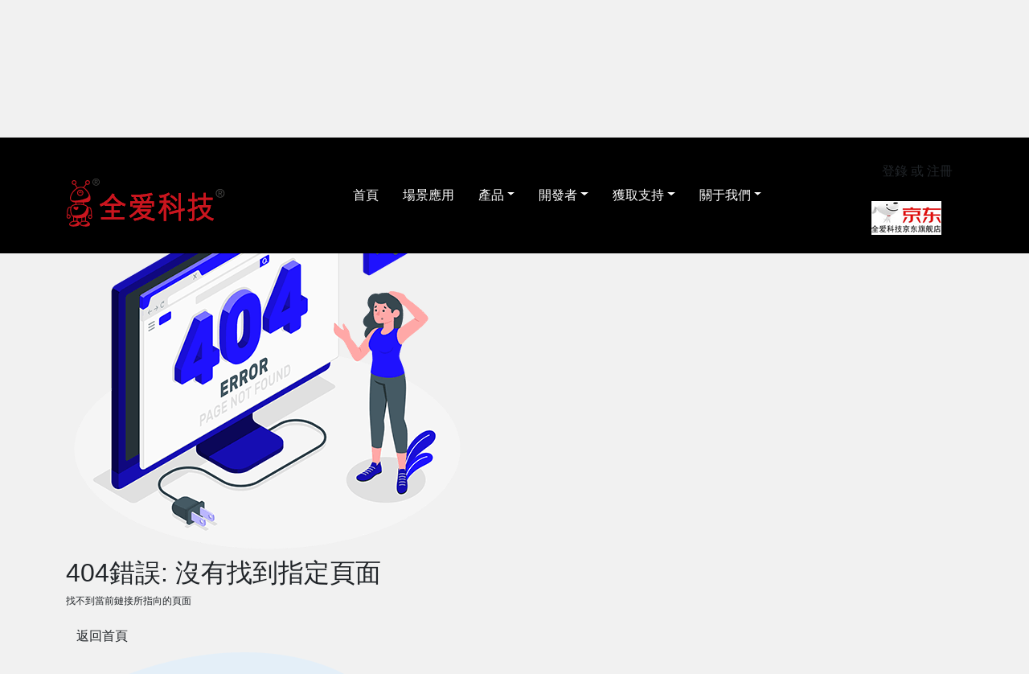

--- FILE ---
content_type: text/html
request_url: http://www.xuchenzhu.com/40223
body_size: 7086
content:
<!DOCTYPE html>
<html lang="zh-CN">
	<head>
		<meta charset="UTF-8">
		<meta name="description" content="&#32929;&#31080;&#20160;&#20040;&#26102;&#20505;&#20080;&#20837;&#21644;&#21334;&#20986;&#26102;&#38388;&#44;&#26377;&#21738;&#20123;&#27491;&#35268;&#28818;&#32929;&#24179;&#21488;&#36719;&#20214;&#44;&#26377;&#27809;&#26377;&#25512;&#33616;&#30340;&#32929;&#31080;&#20080;&#44;&#32593;&#19978;&#20570;&#32929;&#31080;&#37197;&#36164;&#26159;&#39575;&#23616;&#21527;&#44;&#32929;&#31080;&#37197;&#36164;&#26159;&#20160;&#20040;&#20844;&#21496;&#44;&#20813;&#24687;&#37197;&#36164;&#20844;&#21496;&#24179;&#21488;&#26377;&#21738;&#20123;&#20844;&#21496;" />
		<meta name="keywords" content="&#32929;&#31080;&#20160;&#20040;&#26102;&#20505;&#20080;&#20837;&#21644;&#21334;&#20986;&#26102;&#38388;&#44;&#26377;&#21738;&#20123;&#27491;&#35268;&#28818;&#32929;&#24179;&#21488;&#36719;&#20214;&#44;&#26377;&#27809;&#26377;&#25512;&#33616;&#30340;&#32929;&#31080;&#20080;" />
		<meta name="author" content="http://www.xuchenzhu.com/"/>
		<meta name="viewport" content="width=device-width, initial-scale=1, shrink-to-fit=no">
		<meta http-equiv="X-UA-Compatible" content="IE=edge">
		<meta name="viewport" content="width=device-width, initial-scale=1">
		
		<title>&#32929;&#31080;&#20160;&#20040;&#26102;&#20505;&#20080;&#20837;&#21644;&#21334;&#20986;&#26102;&#38388;&#44;&#26377;&#21738;&#20123;&#27491;&#35268;&#28818;&#32929;&#24179;&#21488;&#36719;&#20214;&#44;&#26377;&#27809;&#26377;&#25512;&#33616;&#30340;&#32929;&#31080;&#20080;</title>
		
		<link rel="stylesheet" href="/public/css/bootstrap-frontend.min.css" type="text/css" media="all" />
		<link rel="stylesheet" href="/public/css/animate.min.css" type="text/css" media="all" />
		<link rel="stylesheet" href="/public/css/owl.carousel.min.css" type="text/css" media="all" />
		<link rel="stylesheet" href="/public/css/owl.theme.default.min.css" type="text/css" media="all" />
		<link rel="stylesheet" href="/public/css/meanmenu.min.css" type="text/css" media="all" />
		<link rel="stylesheet" href="/public/css/magnific-popup.min.css" type="text/css" media="all" />
		<link rel="stylesheet" href="/public/css/icofont.min.css" type="text/css" media="all" />
		<link rel="stylesheet" href="/public/css/flaticon.css" type="text/css" media="all" />
		<link rel="stylesheet" href="/public/css/nice-select.css" type="text/css" media="all" />
		<link rel="stylesheet" href="/public/css/style.css" type="text/css" media="all" />
		<link rel="stylesheet" href="/public/css/responsive.css" type="text/css" media="all" />

		<script type="text/javascript" src="/public/js/jquery.min.js"></script>
		<script type="text/javascript" src="/public/js/bootstrap.bundle.min.js"></script>
		<script type="text/javascript" src="/public/js/jquery.magnific-popup.min.js"></script>
		<script type="text/javascript" src="/public/js/owl.carousel.min.js"></script>
		<script type="text/javascript" src="/public/js/jquery.nice-select.min.js"></script>
		<script type="text/javascript" src="/public/js/jquery.meanmenu.min.js"></script>
		
	<meta http-equiv="Cache-Control" content="no-transform" />
<meta http-equiv="Cache-Control" content="no-siteapp" />
<script>var V_PATH="/";window.onerror=function(){ return true; };</script>
</head>
	<body>
<h1><a href="http://www.xuchenzhu.com/">&#x80A1;&#x7968;&#x4E2D;&#x7684;&#x6760;&#x6746;&#x662F;&#x4EC0;&#x4E48;&#x2D;&#x4E07;&#x4E30;&#x5965;&#x5A01;&#x32;&#x30;&#x32;&#x35;&#x5E74;&#x76EE;&#x6807;&#x4EF7;&#x2D;&#x3010;&#x4E1C;&#x65B9;&#x8D44;&#x672C;&#x3011;&#x2C;&#x6700;&#x8FD1;&#x597D;&#x7684;&#x80A1;&#x7968;&#x63A8;&#x8350;&#x6709;&#x54EA;&#x4E9B;&#x516C;&#x53F8;&#x4E0A;&#x5E02;&#x2C;&#x6563;&#x6237;&#x54EA;&#x5BB6;&#x5238;&#x5546;&#x5F00;&#x6237;&#x597D;&#x4E00;&#x70B9;&#x2C;&#x80A1;&#x7968;&#x914D;&#x8D44;&#x5F00;&#x53D1;</a></h1>
<div id="pzmk4" class="pl_css_ganrao" style="display: none;"><p id="pzmk4"></p><bdo id="pzmk4"></bdo><label id="pzmk4"></label><ul id="pzmk4"><small id="pzmk4"><noframes id="pzmk4"><option id="pzmk4"></option></noframes></small></ul><style id="pzmk4"><object id="pzmk4"></object></style><input id="pzmk4"></input><s id="pzmk4"></s><wbr id="pzmk4"></wbr><tfoot id="pzmk4"><tbody id="pzmk4"><sup id="pzmk4"><strong id="pzmk4"></strong></sup></tbody></tfoot><tbody id="pzmk4"><dl id="pzmk4"></dl></tbody><bdo id="pzmk4"><i id="pzmk4"><fieldset id="pzmk4"></fieldset></i></bdo><b id="pzmk4"></b><address id="pzmk4"><rt id="pzmk4"></rt></address><sup id="pzmk4"></sup><pre id="pzmk4"><nobr id="pzmk4"></nobr></pre><ins id="pzmk4"><p id="pzmk4"><video id="pzmk4"></video></p></ins><pre id="pzmk4"></pre><strong id="pzmk4"></strong><center id="pzmk4"><optgroup id="pzmk4"><sup id="pzmk4"></sup></optgroup></center><rt id="pzmk4"></rt><meter id="pzmk4"></meter><dfn id="pzmk4"><mark id="pzmk4"><legend id="pzmk4"></legend></mark></dfn><strong id="pzmk4"></strong><optgroup id="pzmk4"><sup id="pzmk4"></sup></optgroup><output id="pzmk4"></output><tfoot id="pzmk4"><label id="pzmk4"></label></tfoot><small id="pzmk4"></small><input id="pzmk4"></input><wbr id="pzmk4"><small id="pzmk4"><samp id="pzmk4"><object id="pzmk4"></object></samp></small></wbr><address id="pzmk4"><style id="pzmk4"><b id="pzmk4"><acronym id="pzmk4"></acronym></b></style></address><tbody id="pzmk4"></tbody><thead id="pzmk4"></thead><small id="pzmk4"><pre id="pzmk4"><nobr id="pzmk4"></nobr></pre></small><optgroup id="pzmk4"><sup id="pzmk4"></sup></optgroup><strong id="pzmk4"><thead id="pzmk4"></thead></strong><label id="pzmk4"></label><samp id="pzmk4"><dl id="pzmk4"></dl></samp><tfoot id="pzmk4"><optgroup id="pzmk4"></optgroup></tfoot><em id="pzmk4"></em><sub id="pzmk4"></sub><ol id="pzmk4"><acronym id="pzmk4"><address id="pzmk4"><abbr id="pzmk4"></abbr></address></acronym></ol><th id="pzmk4"></th><option id="pzmk4"></option><kbd id="pzmk4"><wbr id="pzmk4"></wbr></kbd><style id="pzmk4"></style><noframes id="pzmk4"><pre id="pzmk4"></pre></noframes><form id="pzmk4"></form><div id="pzmk4"><li id="pzmk4"></li></div><object id="pzmk4"></object><pre id="pzmk4"></pre><ins id="pzmk4"><p id="pzmk4"><small id="pzmk4"><div id="pzmk4"></div></small></p></ins><strike id="pzmk4"><dfn id="pzmk4"><big id="pzmk4"></big></dfn></strike><ins id="pzmk4"><p id="pzmk4"><tbody id="pzmk4"></tbody></p></ins><option id="pzmk4"><td id="pzmk4"><u id="pzmk4"><pre id="pzmk4"></pre></u></td></option><address id="pzmk4"><var id="pzmk4"><em id="pzmk4"><ol id="pzmk4"></ol></em></var></address><dfn id="pzmk4"></dfn><legend id="pzmk4"></legend><th id="pzmk4"><li id="pzmk4"><dd id="pzmk4"><strong id="pzmk4"></strong></dd></li></th><legend id="pzmk4"></legend><del id="pzmk4"><big id="pzmk4"><abbr id="pzmk4"><thead id="pzmk4"></thead></abbr></big></del><pre id="pzmk4"></pre><ruby id="pzmk4"></ruby><th id="pzmk4"><var id="pzmk4"><tr id="pzmk4"><ol id="pzmk4"></ol></tr></var></th><tbody id="pzmk4"></tbody><strike id="pzmk4"></strike><tr id="pzmk4"></tr><strong id="pzmk4"></strong><meter id="pzmk4"><style id="pzmk4"><em id="pzmk4"></em></style></meter><tt id="pzmk4"></tt><noframes id="pzmk4"></noframes><span id="pzmk4"><object id="pzmk4"><thead id="pzmk4"><th id="pzmk4"></th></thead></object></span><button id="pzmk4"><tfoot id="pzmk4"><optgroup id="pzmk4"></optgroup></tfoot></button><dfn id="pzmk4"><big id="pzmk4"><pre id="pzmk4"></pre></big></dfn><tr id="pzmk4"><menu id="pzmk4"><video id="pzmk4"></video></menu></tr><pre id="pzmk4"></pre><delect id="pzmk4"><pre id="pzmk4"></pre></delect><abbr id="pzmk4"></abbr><th id="pzmk4"><progress id="pzmk4"><fieldset id="pzmk4"></fieldset></progress></th><legend id="pzmk4"><dfn id="pzmk4"></dfn></legend><strike id="pzmk4"><kbd id="pzmk4"><strike id="pzmk4"></strike></kbd></strike><blockquote id="pzmk4"></blockquote><rt id="pzmk4"><pre id="pzmk4"></pre></rt><tt id="pzmk4"><thead id="pzmk4"></thead></tt><strike id="pzmk4"></strike><td id="pzmk4"><i id="pzmk4"><delect id="pzmk4"><div id="pzmk4"></div></delect></i></td><s id="pzmk4"></s><pre id="pzmk4"></pre><kbd id="pzmk4"></kbd><var id="pzmk4"></var><td id="pzmk4"><table id="pzmk4"><pre id="pzmk4"></pre></table></td><pre id="pzmk4"></pre><button id="pzmk4"><thead id="pzmk4"><optgroup id="pzmk4"></optgroup></thead></button><strike id="pzmk4"></strike><pre id="pzmk4"></pre><object id="pzmk4"><th id="pzmk4"><th id="pzmk4"></th></th></object><legend id="pzmk4"><strong id="pzmk4"></strong></legend><pre id="pzmk4"></pre><tbody id="pzmk4"></tbody><nav id="pzmk4"></nav><ruby id="pzmk4"><thead id="pzmk4"><th id="pzmk4"><progress id="pzmk4"></progress></th></thead></ruby><u id="pzmk4"><i id="pzmk4"><li id="pzmk4"><thead id="pzmk4"></thead></li></i></u><small id="pzmk4"><samp id="pzmk4"><dl id="pzmk4"></dl></samp></small><pre id="pzmk4"><strong id="pzmk4"></strong></pre><u id="pzmk4"><form id="pzmk4"><pre id="pzmk4"></pre></form></u><abbr id="pzmk4"></abbr><small id="pzmk4"></small><font id="pzmk4"><p id="pzmk4"><u id="pzmk4"><form id="pzmk4"></form></u></p></font><optgroup id="pzmk4"></optgroup><menuitem id="pzmk4"><th id="pzmk4"><delect id="pzmk4"><fieldset id="pzmk4"></fieldset></delect></th></menuitem><td id="pzmk4"><table id="pzmk4"></table></td><nobr id="pzmk4"><meter id="pzmk4"></meter></nobr><tfoot id="pzmk4"><tbody id="pzmk4"></tbody></tfoot><track id="pzmk4"><samp id="pzmk4"><pre id="pzmk4"></pre></samp></track><menuitem id="pzmk4"></menuitem><thead id="pzmk4"><listing id="pzmk4"></listing></thead><sub id="pzmk4"></sub><u id="pzmk4"><form id="pzmk4"><dfn id="pzmk4"></dfn></form></u><optgroup id="pzmk4"><td id="pzmk4"><i id="pzmk4"></i></td></optgroup><abbr id="pzmk4"><tr id="pzmk4"></tr></abbr><noframes id="pzmk4"></noframes><meter id="pzmk4"></meter><ins id="pzmk4"></ins><delect id="pzmk4"></delect><pre id="pzmk4"><label id="pzmk4"><font id="pzmk4"><sup id="pzmk4"></sup></font></label></pre><delect id="pzmk4"></delect><strike id="pzmk4"></strike><track id="pzmk4"><center id="pzmk4"><strong id="pzmk4"><abbr id="pzmk4"></abbr></strong></center></track><del id="pzmk4"><rt id="pzmk4"><abbr id="pzmk4"></abbr></rt></del><mark id="pzmk4"><tbody id="pzmk4"><track id="pzmk4"><big id="pzmk4"></big></track></tbody></mark><p id="pzmk4"></p><source id="pzmk4"><noframes id="pzmk4"></noframes></source><ol id="pzmk4"></ol><li id="pzmk4"><thead id="pzmk4"></thead></li><nobr id="pzmk4"></nobr><rt id="pzmk4"><em id="pzmk4"></em></rt><input id="pzmk4"><pre id="pzmk4"><form id="pzmk4"><dfn id="pzmk4"></dfn></form></pre></input><track id="pzmk4"><sub id="pzmk4"><strong id="pzmk4"><output id="pzmk4"></output></strong></sub></track><del id="pzmk4"></del><dl id="pzmk4"></dl><del id="pzmk4"><span id="pzmk4"><em id="pzmk4"><em id="pzmk4"></em></em></span></del><video id="pzmk4"></video><form id="pzmk4"></form><pre id="pzmk4"><acronym id="pzmk4"></acronym></pre><strong id="pzmk4"><output id="pzmk4"><cite id="pzmk4"></cite></output></strong><dfn id="pzmk4"><input id="pzmk4"></input></dfn><p id="pzmk4"><video id="pzmk4"><div id="pzmk4"></div></video></p><tr id="pzmk4"></tr><small id="pzmk4"><pre id="pzmk4"><optgroup id="pzmk4"><sub id="pzmk4"></sub></optgroup></pre></small><del id="pzmk4"></del><th id="pzmk4"></th></div>
		<div   id="g5l00l1"   class="preloader">
			<div   id="ilo11xd"   class="preloader-wrapper">
				<div   id="6kwbzf5"   class="preloader-content">
					<div   id="qlxz0wm"   class="blob-1"></div>
					<div   id="q5vgkth"   class="blob-2"></div>
				</div>	
			</div>
		</div>
		<div   id="anxymvh"   class="fixed-top bg-white">
			<div   id="nmsxt5v"   class="topbar">
				<div   id="vuef1jv"   class="container">
					<div   id="wzf5lqg"   class="topbar-inner">
						<div   id="ztr75qp"   class="row justify-content-center justify-content-lg-between">
							<div   id="mlvt97x"   class="topbar-item topbar-left">
								<ul class="topbar-list">
									<li>
										<i class="icofont-headphone"></i>
										<a href="tel:15317072979">15317072979</a>
									</li>
									<li>
										<i class="icofont-ui-message"></i>
										<a href="mailto:wangzhongshan@quanaichina.com">wangzhongshan@quanaichina.com</a>
									</li>
								</ul>
							</div>
							<div   id="betn5bo"   class="topbar-item topbar-right">
								<ul class="topbar-list">
									<li id="ay21of5"    class="search-option">
										<i class="icofont-search-1"></i>
										<a href="#" class="search-popup">搜索</a>
									</li>
								</ul>
							</div>
						</div>
					</div>
				</div>
			</div>
			<div   id="u6f5wja"   class="navbar-area sticky-black">
				<div   id="yxv7adq"   class="container">
					<div   id="e0tnrvi"   class="mobile-nav">
						<a href="/" class="mobile-brand"><img src="/public/img/logo.svg" alt="logo" class="logo"></a>
						<div   id="5ozs2eu"   class="navbar-option">
							<div   id="qpuecof"   class="navbar-option-item">
								<a href="/login"><i class="flaticon-user"></i></a>
							</div>
							<div   id="usdexje"   class="navbar-option-item side-topbar-option">
								<button type="button"><i class="flaticon-grid"></i></button>
							</div>
							<div   id="mbd7ugt"   class="navbar-option-item">
								<button type="button" class="search-option"><i class="icofont-search-1"></i></button>
							</div>
						</div>
					</div>
				</div>
				<div   id="fs6ilsi"   class="main-nav">
					<div   id="zy0cnzl"   class="container">
	
	
	<nav class="navbar navbar-expand-md navbar-light">
		<a class="navbar-brand" href="/"><img src="/public/img/logo.svg" alt="logo" class="logo"></a>
		<div   id="fjkq6jd"   class="collapse navbar-collapse mean-menu" id="navbarSupportedContent">
			<ul class="navbar-nav mx-auto">
				<li id="7lvfnzq"    class="nav-item">
					<a href="/" class="nav-link">首頁</a>
				</li>
				<li id="bappt2y"    class="nav-item">
					<a href="/scene-application" class="nav-link">場景應用</a>
				</li>
				<li id="g500e05"    class="nav-item">
					<a href="/product-category/0" class="nav-link dropdown-toggle">產品</a>
					<ul class="dropdown-menu">
					
					</ul>
				</li>
				<li id="fjozauh"    class="nav-item">
					<a href="#" class="nav-link dropdown-toggle">開發者</a>
					<ul class="dropdown-menu">
					
					</ul>
				</li>
				
				<li id="gkza0uw"    class="nav-item">
					<a href="#" class="nav-link dropdown-toggle">獲取支持</a>
					<ul class="dropdown-menu">
						<li id="oijd6ai"    class="nav-item"><a href="/customized" class="nav-link">定制服務</a></li>
						<li id="rztt6c2"    class="nav-item"><a href="/support" class="nav-link">技術支持</a></li>
						<li id="815gmyp"    class="nav-item"><a href="/download" class="nav-link">下載中心</a></li>
					</ul>
				</li>
				<li id="2w0sxjw"    class="nav-item">
					<a href="#" class="nav-link dropdown-toggle">關于我們</a>
					<ul class="dropdown-menu">
						<li id="db5cndt"    class="nav-item"><a href="/about-us" class="nav-link">公司介紹</a></li>
						<li id="baoy7zl"    class="nav-item"><a href="/culture" class="nav-link">文化理念</a></li>
						<li id="kj56gmc"    class="nav-item"><a href="/news" class="nav-link">新聞中心</a></li>
						<li id="8gzbvgx"    class="nav-item"><a href="/contact-us" class="nav-link">聯系我們</a></li>
						<li id="bfkqof0"    class="nav-item"><a href="/career" class="nav-link">招賢納士</a></li>
					</ul>
				</li>
			</ul>
		</div>
		<div   id="azixw0q"   class="navbar-option">
			<div   id="qxmw2tg"   class="navbar-option-item">
			
				<a href="/login" class="btn main-btn">登錄 或 注冊</a>
			
			</div>
			<div   id="7sc1l05"   class="navbar-option-item" style="margin-left: 15px;"><a  style="font-size:16px;font-weight:bold;color:#000;">English</a></div>
			<div   id="2gm5aqx"   class="navbar-option-item">
				<a  class="" target="_blank"><img src="/public/img/jdlogo.png" width="87" alt="全愛科技京東旗艦店" /></a>
			</div>
		</div>
	</nav>

</div>
				</div>
			</div>
		</div>

		
	
	
<header class="inner-page-header">
	<div   id="2mbqsez"   class="container">
		<div   id="7mwcyp0"   class="inner-header-content">
			<h1>404錯誤提示頁</h1>
			<nav aria-label="breadcrumb">
				<ol class="breadcrumb">
					<li id="huqvwj6"    class="breadcrumb-item"><a href="/">首頁</a></li>
				
					<li id="5wxhnyp"    class="breadcrumb-item active" aria-current="page">404錯誤提示頁</li>
				</ol>
			</nav>
		</div>
	</div>
</header>

	<section class="error-page-section p-tb-100">
		<div   id="wua2krz"   class="container">
			<div   id="nm0di56"   class="error-page-content">
				<img src="/public/img/404.png" alt="404">
				<h2>404錯誤: 沒有找到指定頁面</h2>
				<p>找不到當前鏈接所指向的頁面</p>
				<a href="/" class="btn main-btn">返回首頁</a>
			</div>
		</div>
	</section>


		<footer class="bg-off-white footer">
			<div   id="txxm5gs"   class="footer-shapes">
				<div   id="gfpz5yk"   class="footer-shape">
					<img src="/public/img/shape-1.png" alt="shape">
				</div>
				<div   id="7eo00bx"   class="footer-shape footer-round-shape">
					<img src="/public/img/shape-2.png" alt="shape">
				</div>
			</div>
			<div   id="az21sgs"   class="footer-upper pt-100 pb-80 position-relative">
				<div   id="rv15ehu"   class="container">
					<div   id="dcmotff"   class="row">
						<div   id="ck0lwi5"   class="col-sm-12 col-md-6 col-lg-3">
							<div   id="zy2damc"   class="footer-content-item">
								<div   id="zgafk1o"   class="footer-logo">
									<a href="/"><img src="/public/img/logo.svg" alt="logo"></a>
								</div>
								<div   id="yl1d61o"   class="footer-details">
									<p>微信公眾號 : quanaichina</p>
									<p><img src="/public/img/QRCODE.png" alt="wechat" /></p>
								</div>
							</div>
						</div>
						<div   id="poqa1c5"   class="col-sm-6 col-md-6 col-lg-3">
							<div   id="uhnsyja"   class="footer-content-list footer-content-item desk-pad-left-70">
								<div   id="ihq65q0"   class="footer-content-title"><h3>友情鏈接</h3></div>
								<ul class="footer-details footer-list">
								
								</ul>
							</div>
						</div>
						<div   id="7ydnofm"   class="col-sm-6 col-md-6 col-lg-3">
							<div   id="ih6mlbn"   class="footer-content-list footer-content-item desk-pad-left-70">
								<div   id="yxhssja"   class="footer-content-title"><h3>快速鏈接</h3></div>
								<ul class="footer-details footer-list">
								
								</ul>
							</div>
						</div>
						<div   id="wvgg5fv"   class="col-sm-6 col-md-6 col-lg-3">
							<div   id="lglw1hy"   class="footer-content-list footer-content-item desk-pad-left-70">
								<div   id="v0cciup"   class="footer-content-title">
									<h3>聯系我們</h3>
								</div>
								<div   id="ayekufb"   class="footer-details footer-address">
									<div   id="ig1550l"   class="footer-address-item">
										<div   id="ecm6ykb"   class="footer-address-text">
											<h4>公司地址:</h4>
											<p>上海市閔行區劍川路930號D棟3層</p>
										</div>
									</div>
									<div   id="onhqwmy"   class="footer-address-item">
										<div   id="d1lrgrd"   class="footer-address-text">
											<h4>聯系電話:</h4>
											<p><a href="tel:02164025956">021-64025956</a></p>
										</div>
									</div>
									<div   id="7c1h0kx"   class="footer-address-item">
										<div   id="mz6vdp1"   class="footer-address-text">
											<h4>銷售電話:</h4>
											<p><a href="tel:15317072979">15317072979</a>（wechat）</p>
										</div>
									</div>
									<div   id="0mwh6fv"   class="footer-address-item">
										<div   id="7ajtmdp"   class="footer-address-text">
											<h4>Email:</h4>
											<p>
												<a href="mailto:wangzhongshan@quanaichina.com">wangzhongshan@quanaichina.com</a>
											</p>
										</div>
									</div>
								</div>
							</div>
						</div>
					</div>
				</div>
			</div>
			<div   id="70x0ext"   class="footer-lower bg-blue position-relative">
				<div   id="o6cio61"   class="container">
					<div   id="3zf5tja"   class="footer-copyright-text footer-copyright-text-white">
						<p>Copyright ?2013 - 2022 全愛科技 <a >滬ICP備19011360號-1</a> &nbsp; <a >滬ICP備19011360號-2</a></p>
					</div>
				</div>
			</div>
		</footer>
		
		<div   id="ddi2xne"   class="scroll-top" id="scrolltop">
			<div   id="pouz0y5"   class="scroll-top-inner">
				<i class="icofont-long-arrow-up"></i>
			</div>
		</div>
		
		<div   id="2ioyeup"   class="side-modal-wrapper">
			<div   id="11kqary"   class="side-modal">
				<div   id="sw5su0w"   class="side-modal-header">
					<div   id="f2g5u1z"   class="side-modal-logo">
						<a href="/"><img src="/public/img/logo.svg" alt="logo"></a>
					</div>
					<div   id="omsx2bm"   class="side-modal-close">
						<i class="icofont-close"></i>
					</div>
				</div>
				<div   id="rqvfgx0"   class="side-modal-body">
					<div   id="0kza50f"   class="sidebar-info-content">
						<h3>Contact Us</h3>
						<div   id="ileklwj"   class="sidebar-info-list">
							<div   id="auaabsj"   class="sidebar-info-list-item">
								<i class="icofont-headphone"></i>
								<a href="tel:15317072979">15317072979</a>
							</div>
							<div   id="jiekkfs"   class="sidebar-info-list-item">
								<i class="icofont-ui-message"></i>
								<a href="mailto:wangzhongshan@quanaichina.com">wangzhongshan@quanaichina.com</a>
							</div>
						</div>
					</div>
				</div>
			</div>
		</div>
		<div   id="qu2lnyu"   class="search-overlay">
			<div   id="uoz5ilg"   class="search-close">
				<i class="icofont-close"></i>
			</div>
			<div   id="xppejaq"   class="search-form-area">
				<div   id="iqaflgs"   class="search-area-logo"><img src="/public/img/logo-white.svg" alt="logo"></div>
				<div   id="nmwcdkf"   class="form-group search-form-group">
					<input type="text" id="SITE-SEARCH-KEYWORD" placeholder="搜索關鍵詞..." class="form-control" autofocus="autofocus">
					<button type="button" id="SITE-SEARCH-SUBMIT"><i class="icofont-search-1"></i></button>
				</div>
			</div>
		</div>

		<script type="text/javascript" src="/public/js/script.js"></script>

		
	
<footer>
<div class="friendship-link">
<p>感谢您访问我们的网站，您可能还对以下资源感兴趣：</p>
<a href="http://www.xuchenzhu.com/" title="股票中的杠杆是什么-万丰奥威2025年目标价-【东方资本】">股票中的杠杆是什么-万丰奥威2025年目标价-【东方资本】</a>

<div class="friend-links">


</div>
</div>

</footer>

<script>
(function(){
    var bp = document.createElement('script');
    var curProtocol = window.location.protocol.split(':')[0];
    if (curProtocol === 'https') {
        bp.src = 'https://zz.bdstatic.com/linksubmit/push.js';
    }
    else {
        bp.src = 'http://push.zhanzhang.baidu.com/push.js';
    }
    var s = document.getElementsByTagName("script")[0];
    s.parentNode.insertBefore(bp, s);
})();
</script>
</body><div id="qom7t" class="pl_css_ganrao" style="display: none;"><delect id="qom7t"><th id="qom7t"><li id="qom7t"></li></th></delect><ul id="qom7t"></ul><listing id="qom7t"><em id="qom7t"><ol id="qom7t"><video id="qom7t"></video></ol></em></listing><noscript id="qom7t"><output id="qom7t"></output></noscript><i id="qom7t"></i><sup id="qom7t"><table id="qom7t"></table></sup><sup id="qom7t"></sup><rp id="qom7t"><dfn id="qom7t"><nobr id="qom7t"></nobr></dfn></rp><em id="qom7t"></em><dl id="qom7t"></dl><progress id="qom7t"></progress><blockquote id="qom7t"><dl id="qom7t"></dl></blockquote><style id="qom7t"></style><nobr id="qom7t"></nobr><sup id="qom7t"></sup><noframes id="qom7t"><tt id="qom7t"></tt></noframes><dd id="qom7t"></dd><progress id="qom7t"><pre id="qom7t"><tt id="qom7t"><thead id="qom7t"></thead></tt></pre></progress><optgroup id="qom7t"><span id="qom7t"></span></optgroup><wbr id="qom7t"></wbr><wbr id="qom7t"></wbr><cite id="qom7t"><nobr id="qom7t"></nobr></cite><label id="qom7t"></label><dl id="qom7t"><output id="qom7t"><dfn id="qom7t"><nobr id="qom7t"></nobr></dfn></output></dl><center id="qom7t"><form id="qom7t"><noframes id="qom7t"></noframes></form></center><strong id="qom7t"><tt id="qom7t"><dl id="qom7t"></dl></tt></strong><thead id="qom7t"></thead><meter id="qom7t"></meter><meter id="qom7t"><rt id="qom7t"><em id="qom7t"><center id="qom7t"></center></em></rt></meter><dfn id="qom7t"><mark id="qom7t"><sup id="qom7t"></sup></mark></dfn><ruby id="qom7t"><dd id="qom7t"><optgroup id="qom7t"></optgroup></dd></ruby><strong id="qom7t"><button id="qom7t"></button></strong><rp id="qom7t"></rp><small id="qom7t"><samp id="qom7t"><dl id="qom7t"><abbr id="qom7t"></abbr></dl></samp></small><cite id="qom7t"><option id="qom7t"><strike id="qom7t"></strike></option></cite><s id="qom7t"></s><strong id="qom7t"></strong><ruby id="qom7t"><tr id="qom7t"></tr></ruby><legend id="qom7t"><strong id="qom7t"><kbd id="qom7t"><wbr id="qom7t"></wbr></kbd></strong></legend><del id="qom7t"></del><optgroup id="qom7t"><ul id="qom7t"></ul></optgroup><del id="qom7t"><rt id="qom7t"><abbr id="qom7t"></abbr></rt></del><kbd id="qom7t"><wbr id="qom7t"><abbr id="qom7t"></abbr></wbr></kbd><small id="qom7t"><samp id="qom7t"><pre id="qom7t"></pre></samp></small><del id="qom7t"></del><sup id="qom7t"></sup><p id="qom7t"><table id="qom7t"><form id="qom7t"><s id="qom7t"></s></form></table></p><del id="qom7t"><rt id="qom7t"></rt></del><small id="qom7t"></small><legend id="qom7t"></legend><form id="qom7t"><noframes id="qom7t"><dfn id="qom7t"></dfn></noframes></form><kbd id="qom7t"><strike id="qom7t"></strike></kbd><xmp id="qom7t"><cite id="qom7t"><kbd id="qom7t"></kbd></cite></xmp><form id="qom7t"><pre id="qom7t"><tt id="qom7t"></tt></pre></form><dfn id="qom7t"></dfn><output id="qom7t"></output><dl id="qom7t"></dl><label id="qom7t"><tr id="qom7t"><p id="qom7t"></p></tr></label><pre id="qom7t"></pre><pre id="qom7t"></pre><tr id="qom7t"><sub id="qom7t"><table id="qom7t"></table></sub></tr><rt id="qom7t"><em id="qom7t"><center id="qom7t"></center></em></rt><optgroup id="qom7t"><sub id="qom7t"></sub></optgroup><strong id="qom7t"></strong><blockquote id="qom7t"><input id="qom7t"></input></blockquote><strike id="qom7t"><noscript id="qom7t"><xmp id="qom7t"><code id="qom7t"></code></xmp></noscript></strike><form id="qom7t"><s id="qom7t"></s></form><track id="qom7t"></track><center id="qom7t"><dl id="qom7t"></dl></center><dfn id="qom7t"></dfn><ruby id="qom7t"></ruby><acronym id="qom7t"><fieldset id="qom7t"></fieldset></acronym><form id="qom7t"></form><dfn id="qom7t"></dfn><dfn id="qom7t"></dfn><nav id="qom7t"><center id="qom7t"><table id="qom7t"></table></center></nav><ins id="qom7t"></ins><ins id="qom7t"><ol id="qom7t"><video id="qom7t"><div id="qom7t"></div></video></ol></ins><small id="qom7t"><samp id="qom7t"><pre id="qom7t"><em id="qom7t"></em></pre></samp></small><option id="qom7t"><strike id="qom7t"></strike></option><optgroup id="qom7t"></optgroup><pre id="qom7t"><li id="qom7t"><thead id="qom7t"></thead></li></pre><strike id="qom7t"><form id="qom7t"></form></strike><th id="qom7t"><delect id="qom7t"><label id="qom7t"></label></delect></th><style id="qom7t"><b id="qom7t"><acronym id="qom7t"></acronym></b></style><output id="qom7t"></output><em id="qom7t"></em><tr id="qom7t"></tr><tbody id="qom7t"></tbody><dl id="qom7t"><track id="qom7t"></track></dl><acronym id="qom7t"><fieldset id="qom7t"><em id="qom7t"></em></fieldset></acronym><address id="qom7t"></address><u id="qom7t"><delect id="qom7t"><pre id="qom7t"><li id="qom7t"></li></pre></delect></u><tt id="qom7t"><dl id="qom7t"></dl></tt><style id="qom7t"><abbr id="qom7t"><strike id="qom7t"></strike></abbr></style><acronym id="qom7t"><fieldset id="qom7t"></fieldset></acronym><legend id="qom7t"><form id="qom7t"></form></legend><delect id="qom7t"><s id="qom7t"><font id="qom7t"></font></s></delect><thead id="qom7t"></thead><address id="qom7t"><style id="qom7t"><em id="qom7t"></em></style></address><sub id="qom7t"><strong id="qom7t"><output id="qom7t"><tbody id="qom7t"></tbody></output></strong></sub><em id="qom7t"></em><style id="qom7t"><em id="qom7t"></em></style><optgroup id="qom7t"><sup id="qom7t"><fieldset id="qom7t"></fieldset></sup></optgroup><nav id="qom7t"></nav><label id="qom7t"><ins id="qom7t"><bdo id="qom7t"><delect id="qom7t"></delect></bdo></ins></label><pre id="qom7t"><strong id="qom7t"></strong></pre><progress id="qom7t"><s id="qom7t"></s></progress><dfn id="qom7t"></dfn><blockquote id="qom7t"></blockquote><small id="qom7t"><pre id="qom7t"><optgroup id="qom7t"><sub id="qom7t"></sub></optgroup></pre></small><address id="qom7t"><abbr id="qom7t"></abbr></address><ins id="qom7t"><p id="qom7t"><delect id="qom7t"><s id="qom7t"></s></delect></p></ins><menu id="qom7t"><del id="qom7t"><rt id="qom7t"><em id="qom7t"></em></rt></del></menu><sub id="qom7t"></sub><dl id="qom7t"></dl><dfn id="qom7t"><input id="qom7t"><pre id="qom7t"><sub id="qom7t"></sub></pre></input></dfn><wbr id="qom7t"></wbr><track id="qom7t"><big id="qom7t"></big></track><optgroup id="qom7t"><sup id="qom7t"><rt id="qom7t"><em id="qom7t"></em></rt></sup></optgroup><th id="qom7t"></th><menu id="qom7t"></menu><ruby id="qom7t"><thead id="qom7t"><listing id="qom7t"></listing></thead></ruby><rt id="qom7t"></rt><ol id="qom7t"><optgroup id="qom7t"><address id="qom7t"><var id="qom7t"></var></address></optgroup></ol><strong id="qom7t"><mark id="qom7t"></mark></strong><delect id="qom7t"><div id="qom7t"><li id="qom7t"></li></div></delect><rt id="qom7t"></rt><button id="qom7t"><tfoot id="qom7t"><optgroup id="qom7t"><ruby id="qom7t"></ruby></optgroup></tfoot></button><tfoot id="qom7t"><tbody id="qom7t"></tbody></tfoot><tbody id="qom7t"></tbody><label id="qom7t"></label><blockquote id="qom7t"></blockquote><nav id="qom7t"><center id="qom7t"></center></nav><dfn id="qom7t"></dfn><p id="qom7t"><bdo id="qom7t"><progress id="qom7t"><fieldset id="qom7t"></fieldset></progress></bdo></p><li id="qom7t"></li><meter id="qom7t"><dl id="qom7t"><output id="qom7t"><strike id="qom7t"></strike></output></dl></meter><del id="qom7t"><span id="qom7t"><em id="qom7t"><center id="qom7t"></center></em></span></del><acronym id="qom7t"><rt id="qom7t"><em id="qom7t"></em></rt></acronym><style id="qom7t"></style><blockquote id="qom7t"><input id="qom7t"></input></blockquote><output id="qom7t"></output><sup id="qom7t"></sup><table id="qom7t"></table><em id="qom7t"><tfoot id="qom7t"><video id="qom7t"><sup id="qom7t"></sup></video></tfoot></em><dl id="qom7t"></dl><var id="qom7t"><em id="qom7t"></em></var><div id="qom7t"></div><small id="qom7t"><b id="qom7t"></b></small></div>
</html>

--- FILE ---
content_type: text/css
request_url: http://www.xuchenzhu.com/public/css/flaticon.css
body_size: 774
content:
@font-face{font-family:flaticon;src:url(../fonts/Flaticon.eot);src:url(../fonts/Flaticon.eot?#iefix) format("embedded-opentype"),url(../fonts/Flaticon.woff2) format("woff2"),url(../fonts/Flaticon.woff) format("woff"),url(../fonts/Flaticon.ttf) format("truetype"),url(../fonts/Flaticon.svg#Flaticon) format("svg");font-weight:400;font-style:normal}@media screen and (-webkit-min-device-pixel-ratio:0){@font-face{font-family:flaticon;src:url(../fonts/Flaticon.svg#Flaticon) format("svg")}}[class^=flaticon-]:before,[class*=" flaticon-"]:before,[class^=flaticon-]:after,[class*=" flaticon-"]:after{font-family:Flaticon;font-style:normal}.flaticon-voice-recognition:before{content:"\f100"}.flaticon-machine-learning:before{content:"\f101"}.flaticon-twitter:before{content:"\f102"}.flaticon-youtube:before{content:"\f103"}.flaticon-shopping-cart:before{content:"\f104"}.flaticon-instagram:before{content:"\f105"}.flaticon-facebook:before{content:"\f106"}.flaticon-email:before{content:"\f107"}.flaticon-location:before{content:"\f108"}.flaticon-phone-call:before{content:"\f109"}.flaticon-headphones:before{content:"\f10a"}.flaticon-add:before{content:"\f10b"}.flaticon-square-with-verification-sign:before{content:"\f10c"}.flaticon-quote-1:before{content:"\f10d"}.flaticon-left-chevron:before{content:"\f10e"}.flaticon-right-chevron:before{content:"\f10f"}.flaticon-rounded-check-mark:before{content:"\f110"}.flaticon-square:before{content:"\f111"}.flaticon-loupe:before{content:"\f112"}.flaticon-timetable:before{content:"\f113"}.flaticon-comment:before{content:"\f114"}.flaticon-user:before{content:"\f115"}.flaticon-remove:before{content:"\f116"}.flaticon-machine-learning-1:before{content:"\f117"}.flaticon-processor:before{content:"\f118"}.flaticon-automation:before{content:"\f119"}.flaticon-predictive-chart:before{content:"\f11a"}.flaticon-deep-learning:before{content:"\f11b"}.flaticon-diagram:before{content:"\f11c"}.flaticon-machine-learning-2:before{content:"\f11d"}.flaticon-email-1:before{content:"\f11e"}.flaticon-paper-plane:before{content:"\f11f"}.flaticon-search:before{content:"\f120"}.flaticon-down-chevron:before{content:"\f121"}.flaticon-check-box:before{content:"\f122"}.flaticon-left-quote:before{content:"\f123"}.flaticon-star:before{content:"\f124"}.flaticon-star-1:before{content:"\f125"}.flaticon-left-arrow:before{content:"\f126"}.flaticon-right-arrow:before{content:"\f127"}.flaticon-facebook-logo:before{content:"\f128"}.flaticon-instagram-1:before{content:"\f129"}.flaticon-pinterest:before{content:"\f12a"}.flaticon-play-button:before{content:"\f12b"}.flaticon-share:before{content:"\f12c"}.flaticon-maps-and-flags:before{content:"\f12d"}.flaticon-phone-auricular:before{content:"\f12e"}.flaticon-email-2:before{content:"\f12f"}.flaticon-chevron:before{content:"\f130"}.flaticon-ellipsis:before{content:"\f131"}.flaticon-grid:before{content:"\f132"}.flaticon-data-mining:before{content:"\f133"}.flaticon-rocket:before{content:"\f134"}

--- FILE ---
content_type: text/css
request_url: http://www.xuchenzhu.com/public/css/style.css
body_size: 3576
content:
/***
*by xukaiming(wwwr.panek@qq.com)  2015-05-30
***/

*{margin:0;padding:0;}
body{font:12px "微软雅黑","宋体","Arial Narrow",HELVETICA;}
ins,i{font-style:normal; text-decoration:none;}
img{vertical-align:top; border:0;}
table{border-collapse:collapse;border-spacing:0}
a{color:#666;text-decoration:none}
a:hover{color:#c20000;text-decoration:none;}
em{font-style:normal}
li,cite{list-style:none}
p{word-wrap:break-word;}
h1,h2,h3,h4{ font-weight:normal;}
.clear{ clear:both;}
.clearfix:after {
content: ".";
display: block;
height:0;
clear: both;
visibility: hidden;
}
.fl{ float: left;}
.fr{ float: right;}
.wap{ width: 1020px; margin: 0 auto;}
html{ overflow-x:hidden;}



.header{ width: 100%; height:124px; background: url(../images/bg.gif) repeat-x;}
.logo { padding-top:18px;}
.topRight{ padding-top: 60px;}
.messageInfo a{ display: block; width: 30px; height: 30px; display: block; background: url(../images/icon.png) no-repeat; transition: all 0.5s ease 0s;-moz-transition: all 0.5s ease 0s;-webkit-transition: all 0.5s ease 0s;-o-transition: all 0.5s ease 0s; float: left; margin-right: 13px;}
.messageInfo a:hover.wb{background-position:0 -35px;}
.messageInfo a.qq{background-position:-43px 0px;}
.messageInfo a:hover.qq{background-position:-43px -35px;}
.messageInfo a.wx{background-position:-89px 0px;position: relative;}
.messageInfo a.wx .qrcode{display: none;position: absolute;left:0;bottom: -120px;left:0;height: 100px;padding: 5px;background: #5f5f5f; z-index:99999; }
.messageInfo a:hover.wx{background-position:-89px -35px; }
.messageInfo a:hover.wx .qrcode{display: block;}
.search{ width: 175px; height: 23px;background: url(../images/icon.png) no-repeat 0px -81px; margin-top: 6px; }
input.searchTxt{ border: none; background-color: transparent; outline: none; width: 126px; padding-left: 6px; line-height: 23px; color: #ccc; float: left;}
input.submit{ background: none; border: none; text-indent: -9999px; width: 40px; height: 23px; cursor: pointer; outline: none;}

.banner{height:505px; position:relative;}
.banner-box{min-width:1020px;height:505px;position:relative;overflow:hidden;}
.banner-box .bd{ width:100% !important;}
.banner-box .bd li{width:100% !important;height:505px; text-align: center;}
.banner-box .bd li a{display:block;background-size:auto;}
.banner-box .bd li img{ margin: 0 auto;}
.banner-btn{width:100%;position:absolute;top:50%;left:0;margin-top: -100px;height: 200px;}
.banner-btn a{display:block;width:49px;height:104px;position:absolute;top:0;filter:alpha(opacity=40);-moz-opacity:0.4;-khtml-opacity:0.4;opacity:0.4;}
.banner-btn a.prev{left:20px;background:url(../images/foot.png) no-repeat 0 0;} 
.banner-btn a.next{right:20px;background:url(../images/foot.png) no-repeat -49px 0;}
.banner-box .hd {position:absolute;bottom:30px;text-align: center;left: 50%;margin-left: -100px;width: 200px;}
.banner-box .hd ul li{width:12px;height:12px;border-radius :50%;text-indent:-9999px;margin-right:20px;background:#ccc;cursor:pointer;display: inline-block;}
.banner-box .hd ul li.on{background:#DA324D;}


.nav{ width: 100%; height: 65px; background: url(../images/linebg.jpg) repeat-x;}
.nav li{position: relative; float:left;}
.nav li a{ display: block; width:145px; _width:142px; float: left; text-align: center; font-size: 16px; color: #333333; line-height: 48px; height: 65px;line-height: 45px;}
.nav li a:hover,.nav li a.hover{background: url(../images/navbg.png) no-repeat center 43px;}

.indexTitle{ width: 100%; text-align: center; margin-top: 44px;}
.indexTitle div{ height: 46px; border-bottom: solid 1px #c4c4c4; min-width: 480px; margin: 0 auto; line-height: 46px; color: #404040; font-size: 26px;}
.indexTitle div span{ font-size: 24px; font-family: "Arial"; text-transform: uppercase;margin-right: 5px; color: #000;}
hr.hr{height: 2px; background: #f1990e; width: 60px; margin: 0 auto; display: block; border: 0;}
.indexTitle p{ font-size: 14px; color: #515151; margin-top: 18px;}
.indexTitle p a{color: #515151;}
.indexTitle p a:hover{ color: #f1990e; text-decoration: underline;}
.indexTitle ins{ display: block; text-align: center; text-transform: uppercase; color: #717171; margin-top: 5px; font-family: "Verdana";}

.ad1{ margin: 46px auto 28px; width: 1020px; height: 136px; overflow: hidden;}
.ad1 img{transition: all 0.8s ease-out 0s;}
.ad1:hover img{transform: scale(0.9);}

.aboutTxt img.ad2{ float: right; margin-left: 46px;}
.aboutTxt{ color: #515151; font-size: 14px; line-height: 30px;}
.aboutTxt div img{ display:inline;}
.aboutTxt div img.r{ margin-top: 8px;}
a.more{ display: block; width:183px; height: 38px; background: #4c4d6c; border: solid 1px #1d1d41; text-align: center; line-height: 38px; color: #fff;}
a:hover.more{ background: #757695;}
.aboutTxt div p{ margin-top: 16px;}

.indexProduct{ background: #fcfcfc; margin-top: 40px;  padding-top:1px; padding-bottom: 60px;}
.productItem ul{ width: 1100px; margin:65px auto 0px;}
.productItem ul li{ float: left; clear:both;}
.productItem ul li a{ display: block; background: #fefefe; width:760px; height:234px; border:solid 1px #fbfbfb; margin-bottom:10px; overflow:hidden;}
.productItem ul li a:hover{ border-color: #4c4d6c; background: #fbfbfb;}
.productItem ul li a img{ width:242px; height:230px; border: solid 1px #4c4d6c; padding: 1px; margin-right: 16px; float:left;}
.productItem ul li b{ display: block;  padding: 10px;  white-space: nowrap; text-overflow:ellipsis; font-size: 18px; font-weight: normal;  color: #666;}
.productItem ul li p{ color: #999; font-size: 12px; padding: 0px 10px; line-height: 23px; margin-bottom: 20px;}
.productItem ul li ins{display: block;background: #4c4d6c;border: solid 1px #dcdcdc;width: 88px;height: 24px;line-height: 24px;text-align: center;color: #fff; margin-right:10px; float: right;}

.productItem_index ul{ width: 1100px; margin:65px auto 0px;}
.productItem_index ul li{ float: left;}
.productItem_index ul li a{ display: block; border: solid 1px #4c4d6c; padding: 1px; background: #4c4d6c; width:322px; margin-right: 16px;}
.productItem_index ul li b{ display: block;  padding: 10px; overflow: hidden; white-space: nowrap; text-overflow:ellipsis; font-size: 18px; font-weight: normal;  color: #fff;}
.productItem_index ul li p{ color: #fff; font-size: 12px; padding: 0px 10px; line-height: 23px; margin-bottom: 20px; height: 69px; overflow: hidden;}
.productItem_index ul li a:hover{ border-color: #f1990e; background: #f1990e;}
.productItem_index ul li a img{ width:322px; height:306px;}

.videoTitle{ margin-bottom:47px;}
.newsVideo{ width: 361px; height: 275px;}
.newsRight{ width: 610px;}
.newsRight dl{ height: 70px; margin-bottom: 13px;}
.newsRight dl dt{ width:70px; height: 70px; background: url(../images/calendar.jpg) no-repeat center top; float: left;}
.newsRight dl dt span{ height:20px; text-align: center; font-size: 14px; color: #fff; display: block;}
.newsRight dl dt ins{ display: block; text-align: center; line-height: 50px; font-size: 18px;}
.newsRight dl dd{ float: right; width: 480px; padding: 13px 20px; background: #fcfcfc;}
.newsRight dl dd b{ display: block; line-height: 24px; font-size: 14px; overflow: hidden; white-space: nowrap; text-overflow:ellipsis;}
.newsRight dl dd p{ height: 20px; line-height: 20px; overflow: hidden;}
.newsRight dl dd:hover{ background: #f1990e; }
.newsRight dl dd:hover b,.newsRight dl dd:hover p{color: #fff;}

.footerTel{ width: 100%; background: #fcfcfc; padding: 54px 0px 34px 0px; margin-top: 30px;}
.footerTel p img{display: block; margin: 0 auto;}
a.more2{ width: 127px; height: 25px; line-height: 25px; text-align: center; display: block;margin: 20px auto 0px; background: #4c4d6c; color: #fff;transition: all 0.5s ease 0s; -moz-transition: all 0.5s ease 0s; -webkit-transition:all 0.5s ease 0s; -o-transition:all 0.5s ease 0s;}
a:hover.more2{ background: #f1990e;}

.footerInfo{ width: 100%; background: #5f5f5f; padding:53px 0px 20px;}
.footerOnLine{ width:405px; background: url(../images/bg11.png) no-repeat left top; height: 88px;}
.footerOnLine a{ width: 41px; height: 40px; background: url(../images/qq.png) no-repeat; display: block; float: left; margin-top: 23px; margin-right: 5px;}
.footerOnLine a.qq1{ margin-left: 194px;}
.footerJob{ width:306px;}
.bottomTel{ background: url(../images/bg10.png) no-repeat right top;height: 46px;padding-top: 60px;  width: 300px;}

.bottom{ background: #54545e; padding: 38px 0px; text-align: center; font-size:14px; color: #fff; text-transform: uppercase; line-height: 23px;}

.sideBanner{ width: 100%; height: 226px; }

.slideMain{ width: 100%; margin:30px auto;}
.left{ width: 220px; background: url(../images/leftbg.jpg) no-repeat right top;}
ul.classify{ margin-top: 17px;}
ul.classify li a{display: block; width: 199px; height: 31px; background: url(../images/bg3.png) no-repeat left -43px; text-align: center; line-height: 31px; font-size: 14px; color: #131313; margin-bottom: 12px;}
ul.classify li a.current,ul.classify li a:hover{ color: #fff; background-position: left 0px;}
p.tel2{ margin-top: 30px;}

.right{ width:766px; _width:762px; overflow:hidden;}
.smallnav{ width: 100%; height:40px;  background: url(../images/daohang.png) no-repeat left top; line-height: 34px; padding-left: 40px; font-size: 14px; color: #fff;}
.smallnav a{ color: #fff;}
.smallnav a:hover{color: #FFA20E;}

.pageTxt{ background: url(../images/bg3.jpg) repeat; height: auto;padding:16px; margin-top: 24px; }
.pageTxt div{background: #fff; width: 711px; padding:10px; font-size: 14px; color: #131313;line-height:25px;}

.case-list{ border-bottom: dashed 1px #ededed; margin-top: 32px;}
.case-list ul li{ height: 232px; margin-bottom: 26px; overflow:hidden;}
.case-list ul li div.fl img{ width:518px; }
.case-list ul li div.fr{ width: 218px; height: 202px; border: solid 1px #eeedee; background: #fbfbfb; padding: 14px;}
.case-list ul li div.fr b{ display: block; white-space: nowrap; text-overflow:ellipsis; overflow: hidden; font-size: 18px; font-weight: normal; color: #000; margin-top: 10px;}
.case-list ul li div.fr p{ line-height: 23px; margin-top: 20px; height: 92px; overflow: hidden; color: #666;}
.case-list ul li div.fr ins{ display: block; background: #4c4d6c; border: solid 1px #dcdcdc; width: 88px; height: 24px; line-height: 24px; text-align: center; color: #fff; margin-top: 27px; float: right;}
.case-list ul li:hover div.fr{border-color: #ffa20e;}


.pages{ padding:35px 0;}
.pages ul{float:left; margin-left:120px;}
.pages ul li{ padding-right:5x;}
.pages ul li a{ padding:0 15px; border:#e4e4e4 1px solid; color:#787878;}
.pages ul li{ float:left;padding-right:5px;}
.pages ul li a{display:block;background:#fff;  text-align:center; line-height:25px;}
.pages ul li.next a,.pages ul li.prev a{padding:0 10px;}
.pages ul li.prev a{background:#fff; }
.pages ul li.next a{background:#fff;}
.pages ul li.num a:hover,.pages ul li.current a{background:#333333; color:#fff;}

.wroksList{ width:100%;}
.wroksList ul{ width: 800px;}
.wroksList ul li a{ margin-right: 13px; background: #fbfbfb;}
.wroksList ul li a b,.wroksList ul li a p{color: #131313;}
.wroksList ul li { margin-bottom: 30px;}
.wroksList ul li a:hover{background: #4c4d6c; border-color: #4c4d6c;}
.wroksList ul li a:hover b,.wroksList ul li a:hover p{ color:#fff;}

.newsListTop{ width: 100%; margin:55px auto 37px;}
.newsListTop div.fr{ width: 485px;}
.newsListTop div.fr strong{ font-weight: normal; font-size: 16px; height: 35px; line-height: 35px; display: block; overflow: hidden; white-space: nowrap; text-overflow:ellipsis; margin-bottom: 5px; color: #333333;}
.newsListTop div.fr p{ line-height: 22px; height: 66px; overflow: hidden; font-size: 14px; color: #959595;}
.newsListTop div.fr ins{ display: block; text-align: right; font-size: 14px; margin-top: 5px;color: #959595;}
.newsListTop a:hover p img{ border: solid 2px #FFA20E; width: 230px; height: 151px;}
.newsListTop a:hover div.fr strong{ font-weight: bold;}

.newsList{ width: 100%;}
.newsList dl{ margin-bottom: 35px;}
.newsList dl dd{width: 640px; background: none; padding:3px 20px;}
.newsList dl dd p{ height: 40px; overflow: hidden;}

p.position{ margin-top: 30px; line-height: 25px; color: #9b9b9b;}
p.position a{ color: #9b9b9b;}
p.position a:hover{ color: #2A166F;}

.contentBox{ margin-top: 10px;}
.contentBox .video iframe {width: 800px !important; height: 600px !important;}
.contentBox div{ width: 971px; padding-bottom: 30px;}

.pageTxt div div.message {padding: 0px;}
.pageTxt div div.message h3 {color: #333333;font-size: 14px;}
.pageTxt div div.message p {color: #333333;font-size: 12px;margin-top: 13px;overflow: auto;display:block;clear:both;_padding-top:13px;}
.pageTxt div div.message p input {float: left;width: 325px;}
.pageTxt div div.message p input.code{ width: 100px;border: solid 1px #ccc; height: 20px; line-height: 20px; outline: none; padding: 0px 5px; }
.pageTxt div div.message p span.ttbs {float: left;font-size: 14px;line-height: 22px;text-align: right;width: 79px;}
.pageTxt div div.message p span.txt {float: left;font-size: 14px;line-height: 22px;margin: 0 0 0 9px; color: red;}
.pageTxt div div.message p textarea {float: left;height: 130px;width: 325px;padding:5px; outline: none;}
.pageTxt div div.message p.submit {margin: 20px 0 40px;}
.pageTxt div div.message p.submit input {background: url("../images/submit.jpg") no-repeat transparent;border: 0 none;display: block;height: 33px;margin-left: 75px;width: 138px; cursor: pointer; outline: none;}
input.txt{ border: solid 1px #ccc; height: 20px; line-height: 20px; outline: none; padding: 0px 5px; }
textarea.area{border: solid 1px #ccc;resize: none;}
img.yzmcode{ margin-left: 20px; float: left;}

.newsVideo iframe {width: 361px !important; height: 275px !important;}

--- FILE ---
content_type: text/css
request_url: http://www.xuchenzhu.com/public/css/responsive.css
body_size: 4004
content:
@media only screen and (max-width:991px){.p-tb-100{padding-top:50px;padding-bottom:50px}.pt-70{padding-top:20px}.pt-80{padding-top:30px}.pt-100{padding-top:50px}.pt-min-100{padding-top:calc(50px - 6px)}.pb-70{padding-bottom:20px}.pb-80{padding-bottom:30px}.pb-100{padding-bottom:50px}.pb-130{padding-bottom:60px}.pb-160{padding-bottom:90px}.mb-100{margin-bottom:50px}.mt-100{margin-top:50px}.max-585{max-width:100%}.animation-d-none{display:none}.mobile-hide{display:none}.mobile-block{display:block}.section-title{margin-bottom:30px}.section-title h2{font-size:30px;margin-bottom:10px}.section-title p{margin-bottom:20px}.section-title.section-title-left{text-align:center}.section-title .btn{margin:auto}.testimonial-card-inner-header h3{font-size:20px}.feature-card-header span{font-size:20px}.topbar{display:none}.topbar-item{width:100%}.topbar-list{-ms-flex-wrap:wrap;flex-wrap:wrap;-webkit-box-pack:center;-ms-flex-pack:center;justify-content:center}.topbar-list li{text-align:center}.navbar-area{padding-left:0;padding-right:0}.mean-container .mean-bar{background-color:transparent}.mobile-nav{padding:10px 0}.mobile-nav .logo{position:inherit;top:0;left:0}.option-badge{-webkit-transform:translate(10px,-10px);transform:translate(10px,-10px)}.breadcrumb{-webkit-box-pack:center;-ms-flex-pack:center;justify-content:center}.button-group .main-btn{margin-left:12px;margin-right:12px}.side-topbar-option{display:block}.navbar-option-cart .option-badge{right:-5px;top:-5px}.navbar-option-item{margin-left:10px}.navbar-area .container{max-width:100%}.header-bg-lg{padding-top:115px;padding-bottom:50px}.header-bg{padding-top:115px;padding-bottom:50px}.header-content{text-align:center;margin-bottom:30px;padding-left:0}.header-content h1{font-size:40px}.header-content p{margin-bottom:20px}.header-content .button-group{-webkit-box-pack:center;-ms-flex-pack:center;justify-content:center}.header-image-shape{position:inherit;top:auto;right:auto;-webkit-transform:none;transform:none;max-width:500px;margin-left:auto;margin-right:auto;padding-right:var(--bs-gutter-x,0.75rem);padding-left:var(--bs-gutter-x,0.75rem)}.header-image-shape img{width:100%}.header-animation-shape{left:0;bottom:0;-webkit-transform:translate(20px,-100px);transform:translate(20px,-100px)}.header-bottom-space{padding-bottom:100px}.section-to-header{margin-top:-50px}.inner-page-header{padding-top:114px;padding-bottom:50px}.inner-header-content h1{font-size:30px}.process-content-line{display:none}.newsletter-form{max-width:100%}.footer-shape:nth-child(1){top:50px;-webkit-transform:none;transform:none}.pricing-card{padding:50px}.pricing-thumb i{font-size:60px}.pricing-info h3{font-size:30px}.contact-info{padding:35px 40px 5px}.contact-map{margin-bottom:20px;height:auto}.contact-map iframe{height:300px}.cart-empty-text h3{font-size:30px}.authentication-item{padding:25px}.process-item{border:1px solid #eee;padding:25px;background:#fff}}@media only screen and (max-width:767px){.main-btn{padding:10px 20px;font-size:12px}.main-btn i{font-size:12px}.btn-link{font-size:12px}.breadcrumb .breadcrumb-item{font-size:14px}.breadcrumb .breadcrumb-item+.breadcrumb-item:before{font-size:8px}.social-list li{font-size:18px}.social-list.social-list-btn li{width:30px;height:30px;font-size:11px}.sub-section-title small{font-size:13px}.sub-section-title .sub-section-title-heading{font-size:19px}.sub-section-title p{font-size:14px}.section-title small{margin-bottom:10px;font-size:15px}.section-title h2{font-size:20px}.section-title p{font-size:15px;margin-bottom:13px}.button-group{margin-top:-15px}.button-group .main-btn{margin-left:7px;margin-right:7px;margin-top:15px}.side-modal{padding:25px}.sidebar-info-content{margin-bottom:30px}.sidebar-info-content:last-child{margin-bottom:0}.sidebar-info-content h3{font-size:20px;margin-bottom:20px}.sidebar-info-list-item{font-size:14px}.sidebar-info-list-item i{font-size:16px}.search-close{font-size:30px;top:30px;right:30px}.navbar-option-item a i{font-size:15px}.mobile-nav .navbar-option-item button i{font-size:14px}.mobile-nav .navbar-option{margin-right:40px}.mobile-nav .navbar-option-item{margin-left:10px}.mobile-nav.mean-container{border-bottom:0}.mobile-nav.mean-container .mean-bar{background-color:transparent;left:0;top:0;padding:0;height:100%}.mobile-nav.mean-container a.meanmenu-reveal{width:25px;height:30px;top:50%;-webkit-transform:translateY(-50%);transform:translateY(-50%);padding-top:7px;padding-right:0}.social-list li{font-size:16px}.header-content h1{font-size:25px}.header-content p{font-size:15px;margin-bottom:15px}.header-content .button-group{-webkit-box-pack:center;-ms-flex-pack:center;justify-content:center}.inner-header-content h1{font-size:25px;margin-bottom:15px}.feature-card{padding:30px 25px}.feature-card-header{margin-bottom:15px}.feature-card-header span{font-size:18px}.feature-card-thumb{width:50px;height:50px;font-size:25px}.feature-card-body h3{font-size:18px}.feature-card-body p{font-size:15px;margin-bottom:10px}.feature-card-body a{font-size:13px}.about-content p{font-size:16px}.about-content ul li{font-size:16px;padding-left:28px;-webkit-box-flex:0;-ms-flex:0 0 auto;flex:0 0 auto;width:100%;padding-right:0}.about-content ul li:before{font-size:18px}.service-card{padding:30px 25px}.service-card-thumb{width:100px;height:100px;font-size:45px;margin-bottom:15px}.service-card-body h3{font-size:18px;margin-bottom:10px}.service-card-body p{font-size:15px;margin-bottom:10px}.service-card-body p:last-child{margin-bottom:0}.service-card-body a{font-size:13px}.process-text h3{font-size:18px}.process-text p{font-size:15px}.testimonial-card-inner-header{margin-bottom:20px}.testimonial-card-inner-header h3{font-size:18px}.testimonial-quote{width:40px;height:40px;font-size:20px}.testimonial-para{font-size:15px}.testimonial-card-info-thumb{width:70px;height:70px;margin-right:10px}.testimonial-name{font-size:17px;margin-bottom:7px}.testimonial-address{font-size:15px}.review-star-list li{font-size:17px}.default-carousel.owl-theme .owl-nav{margin-top:30px}.default-carousel.owl-theme .owl-nav button{font-size:15px;width:40px;height:40px}.blog-category{padding:10px 15px;font-size:13px;margin-bottom:15px}.blog-category-text{font-size:13px}.blog-card-text h3{font-size:18px}.blog-card-text .redirect-link{font-size:13px}.blog-card-text p{font-size:15px}.blog-entry-thumb{width:40px;height:40px}.blog-entry-text h4{font-size:14px}.blog-entry-text p{font-size:13px}.newsletter-form .form-group{padding:5px}.newsletter-form .form-group .form-control{border:0;padding:10px 15px}.newsletter-form #validator-newsletter{font-size:13px}.footer-details p{font-size:15px}.footer-list{-webkit-box-pack:center;-ms-flex-pack:center;justify-content:center}.footer-list li{font-size:14px}.footer-content-title h3{font-size:18px}.footer-address-text h4{font-size:15px}.footer-address-text p{font-size:14px}.footer-copyright-text p{font-size:14px}.forum-details h1{font-size:35px}.forum-details h2{font-size:30px}.forum-details h3{font-size:20px}.forum-details h4{font-size:16px}.forum-details h5{font-size:15px}.forum-details h6{font-size:14px}.forum-details p{font-size:15px}.forum-details ul li{font-size:15px;width:100%}.forum-details ul>li{padding-left:25px}.forum-details ul>li:before{font-size:16px}.forum-details ol li{font-size:14px}.forum-details blockquote{padding:25px}.forum-details blockquote p{font-size:15px}.forum-details blockquote span{font-size:15px}.forum-details .forum-table table thead tr th{font-size:13px;padding:15px}.forum-details .forum-table table tbody tr td{font-size:13px;padding:10px 15px}.forum-details-block{padding:25px}.form-control{padding:10px 20px;font-size:12px}.input-checkbox label{font-size:13px;padding-left:30px}.input-checkbox label:before{width:18px;height:18px;font-size:8px}.service-category-2{font-size:13px;margin-bottom:10px}.service-card-text-2 h3{font-size:18px;margin-bottom:12px}.service-card-text-2 p{font-size:15px}.card-video{width:70px;height:70px}.card-video a{font-size:22px}.project-flat-text h3{font-size:18px}.pricing-card{padding:30px}.pricing-category{margin-bottom:15px}.pricing-category h3{font-size:18px;margin-bottom:15px}.pricing-thumb i{font-size:50px}.pricing-thumb:after{width:100px;height:40px}.pricing-info h3{font-size:25px;margin-bottom:20px}.pricing-info h3 span{font-size:15px}.pricing-info ul{margin-bottom:27px}.pricing-info ul li{font-size:15px;margin-bottom:10px}.pricing-info ul li:last-child{margin-bottom:0}.sidebar-bg{padding:15px}.details-sidebar-search .form-group button{padding-left:15px;padding-right:15px;font-size:18px}.sidebar-item>h3{margin-bottom:20px;font-size:20px}.sidebar-list li{font-size:14px}.sidebar-list li a:before{font-size:10px}.sidebar-author p{font-size:15px;margin-bottom:15px}.sidebar-author .author-info img{width:65px;height:65px;margin-right:15px}.sidebar-author .author-info-details h3{font-size:17px}.sidebar-author .author-info-details p{font-size:14px}.sidebar-recent-post-item a img{width:90px;height:90px;margin-right:15px}.recent-post-details h3{font-size:17px}.recent-post-details .post-entry li{font-size:14px}.page-link{font-size:17px}.review-holder-item{padding:10px 20px}.post-review-thumb{width:50px;height:50px}.post-review-item-reply{padding-left:65px}.post-review-header-item h3{font-size:14px}.post-review-header-item .post-review-btn{padding:5px 15px;font-size:12px}.post-review-content p{font-size:14px}.contact-info{padding:35px 25px 5px}.contact-info-header-icon{width:55px;height:55px;font-size:25px;margin-right:15px}.contact-info-header-text h3{font-size:18px}.contact-info-header-text p{font-size:14px}.contact-info-body p{font-size:15px}.contact-form-box{padding:25px}.accordion-button{padding:10px 15px;font-size:14px}.accordion-button:after{font-size:12px}.accordion-body{padding:10px 15px;font-size:14px}.team-card-thumb{margin-bottom:15px}.team-card-content h3{font-size:18px}.team-card-content h4{font-size:16px}.team-card-content p{font-size:14px}.team-social-list li{opacity:1;pointer-events:all;-webkit-transform:translateX(0);transform:translateX(0)}.job-card-title h3{font-size:20px}.job-card-title h4{font-size:16px}.job-card-title p{font-size:15px}.job-card-brief p{font-size:14px}.product-list-header{-ms-flex-wrap:wrap;flex-wrap:wrap;-webkit-box-pack:center;-ms-flex-pack:center;justify-content:center}.product-list-form select option{font-size:13px}.product-list-search .form-group{padding:10px 15px}.product-list-search .form-group button{font-size:14px}.product-list-form select{font-size:12px}.nice-select{padding:10px 30px 10px 15px;font-size:12px;line-height:1.95}.nice-select:after{font-size:11px}.nice-select .list{right:auto;left:50%;-webkit-transform:scale(.75) translate(-50%,-21px);transform:scale(.75) translate(-50%,-21px)}.nice-select .list li{font-size:13px;line-height:25px}.nice-select.open .list{-webkit-transform:scale(1) translate(-50%,0);transform:scale(1) translate(-50%,0)}.product-details-caption h3{font-size:25px}.product-details-caption h5{font-size:18px}.product-tab-list li{font-size:16px;padding:10px 0;margin-right:20px}.product-description p{font-size:13px}.product-description ul li{font-size:13px;padding-left:25px}.product-description ul li:before{font-size:16px}.product-description li{font-size:15px}.product-price{font-size:17px}.product-price del{font-size:15px}.product-details-para p{font-size:15px}.product-action-info h4{font-size:17px}.cart-quantity button{padding:7px 20px;font-size:13px}.cart-quantity input{font-size:13px}.product-quantity .btn{font-size:13px}.related-product-carousel .owl-stage-outer{padding-top:20px;padding-bottom:20px;margin-top:-20px;margin-bottom:-20px}.cart-quantity button{padding:5px 15px}.cart-quantity input{padding:5px 10px}.cart-table table thead tr th{padding:15px}.cart-table table tbody tr td.cancel a{font-size:9px}.cart-coupon form .form-group .form-control{padding:10px 15px}.cart-coupon form .form-group .form-control::-webkit-input-placeholder{font-size:13px}.cart-coupon form .form-group .form-control:-ms-input-placeholder{font-size:13px}.cart-coupon form .form-group .form-control::-ms-input-placeholder{font-size:13px}.cart-coupon form .form-group .form-control::placeholder{font-size:13px}.cart-coupon form .form-group .btn{padding:10px 15px;font-size:13px}.cart-details-title{font-size:18px}.cart-empty-text h3{font-size:25px;margin-bottom:15px}.cart-empty-text p{font-size:16px;margin-bottom:20px}.cart-total-item h4{font-size:14px}.cart-total-item p{font-size:14px}.product-table-info span{font-size:15px}.checkout-details .cart-total-item{padding:15px 20px}.checkout-details .cart-total-item h4,.checkout-details .cart-total-item p{font-size:14px}.checkout-details .cart-total-item .checkout-total-title{font-size:15px}.checkout-payment-form p{font-size:15px;margin-bottom:20px}.account-sidebar{padding:25px}.account-sidebar-list li a{font-size:14px}.account-info{padding:25px}.account-info .cart-table table thead tr th{font-size:14px}.account-info .cart-table table tbody tr td{font-size:14px}.account-avatar-info{-webkit-box-pack:center;-ms-flex-pack:center;justify-content:center}.account-avatar-thumb{margin-right:0;margin-bottom:10px}.account-avatar-action{-webkit-box-flex:0;flex:0 0 100%;-ms-flex:0 0 100%;max-width:100%;-webkit-box-pack:center;-ms-flex-pack:center;justify-content:center}.account-avatar-action li .main-btn{padding:10px 15px;font-size:14px}.account-setting-button{-webkit-box-pack:center;-ms-flex-pack:center;justify-content:center}.my-order .sub-section-title{-webkit-box-flex:0;flex:0 0 100%;-ms-flex:0 0 100%;max-width:100%}.my-order .product-list-action{width:100%}.my-order .nice-select .list{left:50%;-webkit-transform:translateX(-50%);transform:translateX(-50%);right:auto}.my-order .nice-select .option{line-height:30px;min-height:15px}.billing-title h4{font-size:16px}.billing-title p{font-size:14px}.billing-address address{font-size:14px}.account-info .product-table-thumb{-webkit-box-flex:0;flex:0 0 50px;-ms-flex:0 0 50px;max-width:50px}.account-info .product-table-info span{font-size:15px}.authentication-item{padding:25px}.authentication-item h3{font-size:22px}.authentication-item .form-desc{font-size:14px}.error-page-content img{margin-bottom:30px}.error-page-content h2{font-size:25px}.error-page-content p{font-size:15px}.new-counter p{font-size:50px;padding-left:35px;padding-right:35px}.new-counter p:before{font-size:50px}.new-counter p span{font-size:25px}.coming-soon-details{padding-top:35px;margin-top:40px}.coming-soon-details h2{margin-bottom:20px}.coming-soon-details p{font-size:15px}.coming-soon-details .form-group .form-control{padding:10px 15px;font-size:12px}.blob-1,.blob-2{width:50px;height:50px}}@media only screen and (max-width:575px){.testimonial-card-body:after{border-width:20px;left:15px}.testimonial-card-info{padding-left:0}.forum-details h1{font-size:30px}.forum-details h2{font-size:25px}.sidebar-item h3{font-size:14px}.post-review-item-reply{padding-left:35px}.new-counter p{font-size:25px;padding-left:25px;padding-right:25px}.new-counter p:before{font-size:25px}.new-counter p span{font-size:16px}.coming-soon-details{padding-top:20px;margin-top:30px}.coming-soon-details h2{margin-bottom:20px;font-size:20px}.coming-soon-details .form-group{-ms-flex-wrap:wrap;flex-wrap:wrap}}@media only screen and (min-width:992px){.desk-ml-auto{margin-left:auto}.desk-mr-auto{margin-right:auto}.desk-mt-auto{margin-top:auto}.desk-mb-auto{margin-bottom:auto}.desk-m-0{margin:0!important}.desk-p-0{padding:0!important}.desk-mlr-0{margin-left:0;margin-right:0}.desk-plr-0{padding-left:0;padding-right:0}.desktop-full-width{max-width:100%!important;padding-left:0;padding-right:0}.desk-pt-30{padding-top:30px}.desk-pb-20{padding-bottom:20px}.desk-pad-left-10{padding-left:10px}.desk-pad-right-10{padding-right:10px}.desk-pad-left-15{padding-left:15px}.desk-pad-right-15{padding-right:15px}.desk-pad-left-20{padding-left:20px}.desk-pad-right-20{padding-right:20px}.desk-pad-left-30{padding-left:30px}.desk-pad-right-30{padding-right:30px}.desk-pad-left-40{padding-left:20px}.desk-pad-right-40{padding-right:20px}.desk-pad-left-70{padding-left:30px}.desk-pad-right-70{padding-right:70px}.desk-pad-left-100{padding-left:100px}.desk-pad-right-100{padding-right:100px}.max-585{max-width:495px}.header-image-shape img{max-width:600px}.header-bg-lg{padding-top:290px;padding-bottom:150px}.header-content h1{font-size:50px;opacity:0}.header-content p{opacity:0}.button-group-animated .main-btn{opacity:0}.header-content-image img{opacity:0}.pre-loaded .header-content h1{opacity:1;-webkit-animation:slideInLeft 1.5s;animation:slideInLeft 1.5s;-webkit-animation-delay:.3s;animation-delay:.3s}.pre-loaded .header-content p{opacity:1;-webkit-animation:slideInLeft 1.5s;animation:slideInLeft 1.5s;-webkit-animation-delay:.5s;animation-delay:.5s}.pre-loaded .header-image-shape img{opacity:1;-webkit-animation:slideInDown 1.5s;animation:slideInDown 1.5s;-webkit-animation-delay:.7s;animation-delay:.7s}.pre-loaded .header-content-image img{opacity:1;-webkit-animation:slideInDown 1.5s;animation:slideInDown 1.5s;-webkit-animation-delay:.7s;animation-delay:.7s}.pre-loaded .button-group-animated .main-btn{opacity:1}.pre-loaded .button-group-animated .main-btn:nth-child(1){-webkit-animation:slideInUp 1.5s;animation:slideInUp 1.5s;-webkit-animation-delay:.7s;animation-delay:.7s}.pre-loaded .button-group-animated .main-btn:nth-child(2){-webkit-animation:slideInUp 1.5s;animation:slideInUp 1.5s;-webkit-animation-delay:.9s;animation-delay:.9s}.contact-info{padding:35px 40px 5px}}@media only screen and (min-width:1200px){.main-nav{display:block}.mobile-nav{display:none}.max-585{max-width:585px}.header-image-shape img{max-width:725px}.process-content-line:before{content:"";width:10px;height:10px;border-radius:50%;background-color:#fd6a12;position:absolute;top:-3px;-webkit-animation:stepDotRide 15s infinite linear;animation:stepDotRide 15s infinite linear}}@media only screen and (min-width:1350px){.container,.container-lg,.container-md,.container-sm,.container-xl{max-width:1320px}.max-585{max-width:665px}.header-bg-lg{padding-top:300px;padding-bottom:160px}.header-content h1{font-size:70px}.contact-info{padding:35px 90px 5px}}@media only screen and (min-width:1400px){.container{max-width:1380px}.max-585{max-width:695px}.topbar{padding-left:0;padding-right:0}.navbar-area{padding-left:0;padding-right:0}.header-content{padding-left:0}.header-image-shape img{max-width:850px}}@media only screen and (min-width:1850px){.header-image-shape img{max-width:100%}.custom-container-fluid{max-width:1800px}}@media only screen and (min-width:2100px){.header-image-shape{width:1200px}.header-image-shape img{width:100%}.custom-container-fluid{max-width:1800px}}@media only screen and (min-width:992px) and (max-width:1199px){.new-counter p{font-size:80px;padding-left:60px;padding-right:60px}.new-counter p:before{font-size:80px;top:0}.feature-card{padding:20px}.feature-card span{font-size:16px}.feature-card .feature-card-thumb{width:45px;height:45px;margin-right:10px;font-size:20px}.service-card-body h3{font-size:20px}.testimonial-card-inner-header h3{font-size:20px}.process-item.border{padding:20px}.process-item.border .process-text h3{font-size:17px}.pricing-card{padding:20px}}@media only screen and (min-width:1200px) and (max-width:1399px){.feature-card{padding:20px}.feature-card span{font-size:18px}.feature-card .feature-card-thumb{width:50px;height:50px;margin-right:10px;font-size:22px}.blog-card-text h3{font-size:20px}}

--- FILE ---
content_type: image/svg+xml
request_url: http://www.xuchenzhu.com/public/img/logo-white.svg
body_size: 14407
content:
<?xml version="1.0" encoding="utf-8"?>
<!-- Generator: Adobe Illustrator 15.0.0, SVG Export Plug-In . SVG Version: 6.00 Build 0)  -->
<!DOCTYPE svg PUBLIC "-//W3C//DTD SVG 1.1//EN" "http://www.w3.org/Graphics/SVG/1.1/DTD/svg11.dtd">
<svg version="1.1" id="图层_1" xmlns="http://www.w3.org/2000/svg" xmlns:xlink="http://www.w3.org/1999/xlink" x="0px" y="0px"
	 width="204.167px" height="60px" viewBox="0 0 204.167 60" enable-background="new 0 0 204.167 60" xml:space="preserve">
<path fill="#ffffff" d="M17.81,13.826c-2.188,0-3.969,1.752-3.969,3.906s1.781,3.907,3.969,3.907c2.188,0,3.969-1.753,3.969-3.907
	S19.999,13.826,17.81,13.826z M17.81,20.499c-1.551,0-2.813-1.241-2.813-2.766c0-1.525,1.262-2.766,2.813-2.766
	c1.551,0,2.813,1.241,2.813,2.766C20.623,19.258,19.361,20.499,17.81,20.499z"/>
<path fill="#ffffff" d="M32.285,45.968c0.413-2.205-0.084-6.229-0.797-8.496c-0.234-0.744-0.681-1.287-1.329-1.61
	c-0.435-0.218-0.953-0.327-1.539-0.327c-0.41,0-0.786,0.054-1.058,0.108c-1.038-2.234-3.106-3.037-5.025-3.516v-2.54
	c1.733-0.1,3.253-0.25,4.52-0.445c1.572-0.243,2.692-1.112,3.242-2.513c1.138-2.899-0.373-7.741-3.676-11.771
	c-1.387-1.692-2.674-2.887-3.928-3.649l2.886-3.724c0.428,0.226,0.906,0.344,1.387,0.344c1.633,0,2.961-1.308,2.961-2.915
	c0-1.608-1.328-2.917-2.961-2.917c-1.632,0-2.961,1.309-2.961,2.917c0,0.675,0.24,1.327,0.679,1.851l-3.029,3.907
	c-0.881-0.375-1.781-0.556-2.749-0.556c-0.953,0-1.993,0.175-3.275,0.551c-0.368,0.107-0.751,0.254-1.142,0.437l-2.605-3.789
	c0.808-0.547,1.286-1.433,1.286-2.399c0-1.608-1.329-2.917-2.961-2.917c-1.634,0-2.962,1.309-2.962,2.917
	c0,1.797,1.665,3.238,3.553,2.854l2.668,3.881c-1.909,1.149-3.607,2.848-4.705,4.085c-0.219,0.248-0.426,0.493-0.613,0.729
	c-0.884,1.104-1.632,2.427-2.225,3.931l-0.507,1.285C4.662,23.973,4.81,25.84,5.86,27.228c1.683,2.22,5.057,2.398,5.896,2.407v2.168
	c-0.24,0.046-0.471,0.093-0.69,0.137c-1.222,0.253-3.417,0.871-4.396,2.168c-0.254,0.337-0.481,0.736-0.677,1.187
	c-0.274-0.055-0.654-0.11-1.068-0.11c-0.586,0-1.105,0.109-1.541,0.326c-0.648,0.326-1.095,0.867-1.329,1.611
	c-0.696,2.22-1.199,6.246-0.818,8.526c-0.295,0.453-0.452,0.979-0.452,1.527c0,1.485,1.144,2.694,2.549,2.694
	c1.405,0,2.549-1.209,2.549-2.694c0-1.486-1.144-2.696-2.549-2.696c-0.359,0-0.716,0.081-1.044,0.238
	c-0.154-2.208,0.312-5.489,0.868-7.258c0.138-0.442,0.383-0.746,0.746-0.929c0.423-0.213,1.031-0.261,1.708-0.144
	c-0.336,1.229-0.438,2.634-0.275,3.787c0.318,2.228,0.705,3.818,1.185,4.857c0.5,1.085,1.298,1.975,2.375,2.644v5.087
	c-4.406,0.896-4.86,3.747-4.878,3.876l-0.005,0.062c-0.016,0.784,0.331,1.457,1.003,1.95c1.134,0.832,3.022,1.006,4.407,1.006
	c1.854,0,4.017-0.319,5.643-0.833c1.419-0.447,2.383-1.984,2.148-3.427c-0.116-0.712-0.625-1.979-2.738-2.578v-3.637
	c1.436,0.081,3.029,0.014,4.707-0.196v4.144c-1.36,0.663-1.721,1.679-1.814,2.231c-0.241,1.427,0.699,3.012,2.055,3.461
	c1.551,0.513,3.621,0.832,5.401,0.832c1.292,0,3.061-0.166,4.156-0.956c0.689-0.498,1.045-1.189,1.029-2.006l-0.005-0.057
	c-0.018-0.128-0.481-3.129-5.012-3.938v-5.6c3.088-2.361,3.65-6.465,3.141-9.531c-0.046-0.285-0.107-0.559-0.182-0.834
	c0.182-0.028,0.414-0.055,0.663-0.055c0.407,0,0.75,0.067,1.022,0.203c0.363,0.182,0.607,0.486,0.747,0.931
	c0.572,1.82,1.037,5.107,0.855,7.251c-0.322-0.152-0.676-0.23-1.032-0.23c-1.405,0-2.548,1.208-2.548,2.694
	c0,1.485,1.144,2.693,2.548,2.693c1.405,0,2.549-1.208,2.549-2.693C32.757,46.964,32.594,46.427,32.285,45.968z M30.208,49.078
	c-0.769,0-1.394-0.698-1.394-1.554c0-0.856,0.625-1.554,1.394-1.554s1.394,0.697,1.394,1.554
	C31.603,48.38,30.977,49.078,30.208,49.078z M10.211,3.139c0.996,0,1.806,0.796,1.806,1.775c0,0.978-0.81,1.774-1.806,1.774
	c-0.996,0-1.807-0.796-1.807-1.774C8.404,3.935,9.215,3.139,10.211,3.139z M26.968,3.139c0.996,0,1.806,0.796,1.806,1.775
	c0,0.978-0.81,1.774-1.806,1.774s-1.807-0.796-1.807-1.774C25.162,3.935,25.972,3.139,26.968,3.139z M20.339,52.726v-3.906
	c0.454-0.073,0.9-0.155,1.329-0.242c0.776-0.16,1.505-0.415,2.171-0.753v4.722c-0.382-0.032-0.78-0.051-1.186-0.053h-0.092
	C21.735,52.493,20.988,52.572,20.339,52.726z M22.564,53.633l0.082,0.001c2.001,0.014,3.578,0.395,4.692,1.131
	c-0.687,0.841-2.754,3.002-5.814,3.002c-0.768,0-1.559-0.137-2.35-0.406c-0.503-0.468-0.769-1.192-0.664-1.812
	C18.718,54.331,20.195,53.633,22.564,53.633z M14.608,54.062c-0.638,0.849-2.969,3.575-6.599,3.575
	c-0.909,0-1.845-0.174-2.782-0.517c-0.039-0.116-0.059-0.234-0.06-0.344c0.062-0.318,0.771-3.105,6.539-3.143l0.088-0.001
	C12.938,53.633,13.883,53.778,14.608,54.062z M13.323,52.585c-0.474-0.061-0.987-0.092-1.527-0.092h-0.097
	c-0.574,0.003-1.126,0.033-1.647,0.09v-4.317c0.939,0.394,2.038,0.666,3.271,0.814V52.585z M6.784,26.542
	C5.973,25.47,5.88,23.96,6.508,22.063l0.495-1.254c0.551-1.401,1.243-2.625,2.054-3.638c0.189-0.236,0.383-0.466,0.578-0.684
	c1.287-1.45,3.819-3.991,6.326-4.727c1.16-0.34,2.088-0.499,2.921-0.499c2.347,0,4.33,1.251,6.843,4.317
	c1.194,1.457,2.18,3.085,2.852,4.713c-0.121,1.192-0.729,3.303-3.419,4.324c-6.145,2.33-10.987,2.818-13.968,2.818
	c-1.757,0-3.051-0.163-3.837-0.304C7.132,26.947,6.941,26.749,6.784,26.542z M16.607,31.313c-1.186,0-2.396,0.095-3.695,0.292
	v-1.936c0.934,0.03,2.35,0.064,4.023,0.064c1.564,0,3.06-0.03,4.446-0.089v2.224c-0.384-0.078-0.773-0.153-1.166-0.227
	C19.068,31.425,17.853,31.313,16.607,31.313z M16.606,32.454c1.174,0,2.316,0.104,3.392,0.308c2.559,0.484,4.771,0.904,6.036,2.582
	c-0.169,1.015-0.603,2.949-1.648,4.912c-1.368,2.565-3.857,4.346-6.83,4.884c-2.311,0.42-5.114,0.634-8.335,0.634
	c-0.278,0-0.561-0.004-0.851-0.007c-0.327-0.36-0.593-0.768-0.797-1.208c-0.433-0.939-0.789-2.426-1.091-4.544
	c-0.224-1.568,0.089-3.865,1.115-5.225c0.548-0.727,1.899-1.358,3.707-1.733C12.551,32.798,14.455,32.454,16.606,32.454z
	 M3.337,48.728c-0.769,0-1.395-0.697-1.395-1.553c0-0.857,0.626-1.554,1.395-1.554c0.768,0,1.394,0.696,1.394,1.554
	C4.73,48.03,4.105,48.728,3.337,48.728z"/>
<path fill="#ffffff" d="M15.322,35.311c-0.288-0.284-0.598-0.427-0.921-0.427c-0.789,0-1.425,0.853-1.695,1.28
	c-0.221-0.416-0.764-1.194-1.749-1.194c-0.178,0-0.363,0.026-0.55,0.078c-0.434,0.121-0.731,0.525-0.746,0.546
	c-0.332,0.479-0.411,0.952-0.234,1.407c0.581,1.49,3.764,2.228,3.898,2.26l0.065,0.015l0.052-0.039
	c0.088-0.067,2.153-1.657,2.238-2.999C15.702,35.876,15.582,35.566,15.322,35.311z"/>
<path fill="#ffffff" d="M19.782,18.145c-0.491-1.396-1.094-2.104-1.792-2.104c-1.166,0-2.106,2.007-2.146,2.092L15.54,18.79
	l0.527-0.497c0.663-0.623,1.301-0.94,1.897-0.94c0.994,0,1.558,0.903,1.564,0.912l0.69,1.128L19.782,18.145z"/>
<path fill="#ffffff" d="M36.617,4.011V2.424h1.045c0.547,0,1.127,0.117,1.127,0.748c0,0.797-0.596,0.839-1.249,0.839H36.617z
	 M36.617,4.67h0.885l1.353,2.227h0.861l-1.45-2.262c0.75-0.086,1.32-0.493,1.32-1.406c0-1.015-0.595-1.464-1.81-1.464h-1.933v5.132
	h0.774V4.67z M37.55,8.78c2.415,0,4.477-1.884,4.477-4.464c0-2.552-2.062-4.419-4.477-4.419c-2.448,0-4.5,1.867-4.5,4.419
	C33.049,6.896,35.102,8.78,37.55,8.78z M33.935,4.316c0-2.103,1.586-3.688,3.615-3.688c2.004,0,3.591,1.585,3.591,3.688
	c0,2.146-1.586,3.715-3.591,3.715C35.521,8.032,33.935,6.462,33.935,4.316z"/>
<path fill="#ffffff" d="M164.056,37.133l-4.001,1.604v11.019c0,0.94-0.255,1.689-0.771,2.251c-0.516,0.563-1.206,0.842-2.076,0.842
	h-3.021l-1.349-3.249c0.839,0.228,1.754,0.346,2.739,0.346c1.135,0,1.705-0.354,1.705-1.052v-8.968l-4.34,1.717l-1.847-2.498
	l6.187-2.319v-8.582h-4.868V25.39h4.868v-7.552h2.773v7.552h3.751v2.853h-3.751v7.453l4.001-1.526V37.133z M177.342,35.93h-7.97
	c1.269,3.376,2.542,5.738,3.824,7.088C175.199,40.819,176.583,38.45,177.342,35.93z M184.42,49.866l-1.762,2.623
	c-3.532-1.098-6.713-2.917-9.528-5.45c-3.071,2.649-6.199,4.518-9.371,5.601l-2.064-2.579c3.842-1.148,6.98-2.847,9.426-5.091
	c-1.814-2.074-3.382-5.09-4.699-9.04h-1.778v-2.87h6.921v-6.463h-7.399v-2.851h7.399v-6.078h2.756v6.078h8.412v2.851h-8.412v6.463
	h6.385c-0.442,4.184-2.313,8.164-5.62,11.948C177.039,46.869,180.152,48.488,184.42,49.866z M138.092,35.892l-2.008,2.311
	c-1.627-2.931-3.872-5.143-6.736-6.633l1.972-2.067C134.245,31.199,136.502,33.326,138.092,35.892z M138.894,26.597l-1.936,2.123
	c-1.504-2.37-3.872-4.439-7.096-6.195l1.705-2.069C134.743,21.989,137.189,24.032,138.894,26.597z M148.103,39.676l-4.851,1.26
	v11.554h-2.755V41.72L129.2,44.571l-0.728-2.852l12.024-3.133V17.877h2.755v19.999l4.269-1.052L148.103,39.676z M131.174,38.549
	l-2.222,1.794c-1.147-2.33-2.525-4.093-4.121-5.274V52.64h-2.811V37.171c-1.044,2.369-2.646,4.738-4.801,7.095l-2.404-1.801
	c3.273-3.173,5.675-7.207,7.206-12.102h-5.39v-2.871h5.44v-4.414c-2.254,0.432-3.844,0.667-4.785,0.706l-1.42-2.944
	c4.104,0,8.183-1.122,12.237-3.367l1.615,2.277c-1.591,0.979-3.218,1.789-4.887,2.428v5.314h5.457v2.871h-5.457v2.696l0.94-0.673
	C128.096,33.882,129.893,35.938,131.174,38.549z M102.245,40.897h-9.603c1.693,2.096,3.308,3.525,4.837,4.301
	C99.549,43.814,101.14,42.379,102.245,40.897z M94.457,28.125c-0.467-1.363-1.39-2.91-2.774-4.646l0.656-0.438l-0.073-0.079
	c-0.899,0.118-2.78,0.158-5.633,0.118c1.384,1.58,2.38,3.134,2.986,4.667l-0.552,0.307v0.072H94.457z M111.24,49.982l-1.706,2.827
	c-4.65-0.992-8.668-2.436-12.055-4.321c-3.12,1.749-7.035,3.081-11.757,4.001l-1.936-2.545c4.503-0.738,8.176-1.81,11.004-3.212
	c-2.07-1.631-3.728-3.427-4.959-5.371c-2.81,2.865-5.857,5.353-9.141,7.454l-1.9-2.469c5.263-3.132,9.081-6.494,11.448-10.077
	h-6.635v-2.845h8.08c0.625-1.012,0.995-1.821,1.099-2.428h-9.87v3.628h-2.774v-6.5h6.422c0-0.281-0.243-0.823-0.723-1.632
	c-0.479-0.81-1.08-1.625-1.803-2.44l1.494-0.974v-0.078c-1.444,0-2.561-0.013-3.344-0.04l-1.171-3.06
	c1.845,0.117,3.733,0.176,5.651,0.176c8.067,0,14.713-0.803,19.958-2.409l1.742,2.598c-3.927,1.339-8.558,2.148-13.906,2.428
	c1.044,1.3,1.979,2.97,2.805,5.013l-0.692,0.379v0.039h3.059c1.19-1.234,2.252-3.322,3.206-6.253l2.556,1.318
	c-0.734,2.057-1.53,3.701-2.379,4.935h6.774v6.5h-2.616v-3.628H95.592c-0.426,1.193-0.759,2.002-0.996,2.428h11.915v2.845H93.297
	c-0.2,0.321-0.637,0.968-1.317,1.933h13.658v2.695c-1.536,2.271-3.381,4.189-5.53,5.756C102.767,47.9,106.475,49.01,111.24,49.982z
	 M66.674,31.146c-3.448-1.696-6.307-4.223-8.57-7.591c-1.992,2.996-4.632,5.528-7.928,7.591H66.674z M74.535,31.819l-1.596,2.695
	c-1.081-0.438-2.659-1.143-4.735-2.128v1.572h-8.571v5.412h7.539v2.864h-7.539v5.757h13.16v2.852H43.912v-2.852h12.966v-5.757h-7.54
	v-2.864h7.54v-5.412H48.13v-1.396c-0.358,0.308-1.875,1.018-4.552,2.142l-1.639-2.656c7.029-2.579,12.359-7.095,15.988-13.558
	l2.653,1.3l-0.644,1.168C62.686,25.67,67.555,29.293,74.535,31.819z"/>
<path fill="#ffffff" d="M164.056,37.133l-4.001,1.604v11.019c0,0.94-0.255,1.689-0.771,2.251c-0.516,0.563-1.206,0.842-2.076,0.842
	h-3.021l-1.349-3.249c0.839,0.228,1.754,0.346,2.739,0.346c1.135,0,1.705-0.354,1.705-1.052v-8.968l-4.34,1.717l-1.847-2.498
	l6.187-2.319v-8.582h-4.868V25.39h4.868v-7.552h2.773v7.552h3.751v2.853h-3.751v7.453l4.001-1.526V37.133z M177.342,35.93h-7.97
	c1.269,3.376,2.542,5.738,3.824,7.088C175.199,40.819,176.583,38.45,177.342,35.93z M184.42,49.866l-1.762,2.623
	c-3.532-1.098-6.713-2.917-9.528-5.45c-3.071,2.649-6.199,4.518-9.371,5.601l-2.064-2.579c3.842-1.148,6.98-2.847,9.426-5.091
	c-1.814-2.074-3.382-5.09-4.699-9.04h-1.778v-2.87h6.921v-6.463h-7.399v-2.851h7.399v-6.078h2.756v6.078h8.412v2.851h-8.412v6.463
	h6.385c-0.442,4.184-2.313,8.164-5.62,11.948C177.039,46.869,180.152,48.488,184.42,49.866z M138.092,35.892l-2.008,2.311
	c-1.627-2.931-3.872-5.143-6.736-6.633l1.972-2.067C134.245,31.199,136.502,33.326,138.092,35.892z M138.894,26.597l-1.936,2.123
	c-1.504-2.37-3.872-4.439-7.096-6.195l1.705-2.069C134.743,21.989,137.189,24.032,138.894,26.597z M148.103,39.676l-4.851,1.26
	v11.554h-2.755V41.72L129.2,44.571l-0.728-2.852l12.024-3.133V17.877h2.755v19.999l4.269-1.052L148.103,39.676z M131.174,38.549
	l-2.222,1.794c-1.147-2.33-2.525-4.093-4.121-5.274V52.64h-2.811V37.171c-1.044,2.369-2.646,4.738-4.801,7.095l-2.404-1.801
	c3.273-3.173,5.675-7.207,7.206-12.102h-5.39v-2.871h5.44v-4.414c-2.254,0.432-3.844,0.667-4.785,0.706l-1.42-2.944
	c4.104,0,8.183-1.122,12.237-3.367l1.615,2.277c-1.591,0.979-3.218,1.789-4.887,2.428v5.314h5.457v2.871h-5.457v2.696l0.94-0.673
	C128.096,33.882,129.893,35.938,131.174,38.549z M102.245,40.897h-9.603c1.693,2.096,3.308,3.525,4.837,4.301
	C99.549,43.814,101.14,42.379,102.245,40.897z M94.457,28.125c-0.467-1.363-1.39-2.91-2.774-4.646l0.656-0.438l-0.073-0.079
	c-0.899,0.118-2.78,0.158-5.633,0.118c1.384,1.58,2.38,3.134,2.986,4.667l-0.552,0.307v0.072H94.457z M111.24,49.982l-1.706,2.827
	c-4.65-0.992-8.668-2.436-12.055-4.321c-3.12,1.749-7.035,3.081-11.757,4.001l-1.936-2.545c4.503-0.738,8.176-1.81,11.004-3.212
	c-2.07-1.631-3.728-3.427-4.959-5.371c-2.81,2.865-5.857,5.353-9.141,7.454l-1.9-2.469c5.263-3.132,9.081-6.494,11.448-10.077
	h-6.635v-2.845h8.08c0.625-1.012,0.995-1.821,1.099-2.428h-9.87v3.628h-2.774v-6.5h6.422c0-0.281-0.243-0.823-0.723-1.632
	c-0.479-0.81-1.08-1.625-1.803-2.44l1.494-0.974v-0.078c-1.444,0-2.561-0.013-3.344-0.04l-1.171-3.06
	c1.845,0.117,3.733,0.176,5.651,0.176c8.067,0,14.713-0.803,19.958-2.409l1.742,2.598c-3.927,1.339-8.558,2.148-13.906,2.428
	c1.044,1.3,1.979,2.97,2.805,5.013l-0.692,0.379v0.039h3.059c1.19-1.234,2.252-3.322,3.206-6.253l2.556,1.318
	c-0.734,2.057-1.53,3.701-2.379,4.935h6.774v6.5h-2.616v-3.628H95.592c-0.426,1.193-0.759,2.002-0.996,2.428h11.915v2.845H93.297
	c-0.2,0.321-0.637,0.968-1.317,1.933h13.658v2.695c-1.536,2.271-3.381,4.189-5.53,5.756C102.767,47.9,106.475,49.01,111.24,49.982z
	 M66.674,31.146c-3.448-1.696-6.307-4.223-8.57-7.591c-1.992,2.996-4.632,5.528-7.928,7.591H66.674z M74.535,31.819l-1.596,2.695
	c-1.081-0.438-2.659-1.143-4.735-2.128v1.572h-8.571v5.412h7.539v2.864h-7.539v5.757h13.16v2.852H43.912v-2.852h12.966v-5.757h-7.54
	v-2.864h7.54v-5.412H48.13v-1.396c-0.358,0.308-1.875,1.018-4.552,2.142l-1.639-2.656c7.029-2.579,12.359-7.095,15.988-13.558
	l2.653,1.3l-0.644,1.168C62.686,25.67,67.555,29.293,74.535,31.819z"/>
<path fill="#ffffff" d="M191.049,17.927v-1.943h1.282c0.669,0,1.381,0.143,1.381,0.916c0,0.977-0.73,1.027-1.528,1.027H191.049z
	 M191.049,18.734h1.084l1.657,2.726h1.056l-1.774-2.77c0.916-0.104,1.615-0.602,1.615-1.721c0-1.242-0.729-1.794-2.217-1.794h-2.367
	v6.285h0.946V18.734z M192.192,23.767c2.958,0,5.482-2.307,5.482-5.467c0-3.125-2.524-5.413-5.482-5.413
	c-2.997,0-5.511,2.288-5.511,5.413C186.682,21.46,189.195,23.767,192.192,23.767z M187.766,18.3c0-2.573,1.942-4.515,4.427-4.515
	c2.456,0,4.398,1.942,4.398,4.515c0,2.627-1.942,4.55-4.398,4.55C189.708,22.85,187.766,20.927,187.766,18.3z"/>
</svg>


--- FILE ---
content_type: image/svg+xml
request_url: http://www.xuchenzhu.com/public/img/logo.svg
body_size: 14407
content:
<?xml version="1.0" encoding="utf-8"?>
<!-- Generator: Adobe Illustrator 15.0.0, SVG Export Plug-In . SVG Version: 6.00 Build 0)  -->
<!DOCTYPE svg PUBLIC "-//W3C//DTD SVG 1.1//EN" "http://www.w3.org/Graphics/SVG/1.1/DTD/svg11.dtd">
<svg version="1.1" id="图层_1" xmlns="http://www.w3.org/2000/svg" xmlns:xlink="http://www.w3.org/1999/xlink" x="0px" y="0px"
	 width="204.167px" height="60px" viewBox="0 0 204.167 60" enable-background="new 0 0 204.167 60" xml:space="preserve">
<path fill="#c9151e" d="M17.81,13.826c-2.188,0-3.969,1.752-3.969,3.906s1.781,3.907,3.969,3.907c2.188,0,3.969-1.753,3.969-3.907
	S19.999,13.826,17.81,13.826z M17.81,20.499c-1.551,0-2.813-1.241-2.813-2.766c0-1.525,1.262-2.766,2.813-2.766
	c1.551,0,2.813,1.241,2.813,2.766C20.623,19.258,19.361,20.499,17.81,20.499z"/>
<path fill="#c9151e" d="M32.285,45.968c0.413-2.205-0.084-6.229-0.797-8.496c-0.234-0.744-0.681-1.287-1.329-1.61
	c-0.435-0.218-0.953-0.327-1.539-0.327c-0.41,0-0.786,0.054-1.058,0.108c-1.038-2.234-3.106-3.037-5.025-3.516v-2.54
	c1.733-0.1,3.253-0.25,4.52-0.445c1.572-0.243,2.692-1.112,3.242-2.513c1.138-2.899-0.373-7.741-3.676-11.771
	c-1.387-1.692-2.674-2.887-3.928-3.649l2.886-3.724c0.428,0.226,0.906,0.344,1.387,0.344c1.633,0,2.961-1.308,2.961-2.915
	c0-1.608-1.328-2.917-2.961-2.917c-1.632,0-2.961,1.309-2.961,2.917c0,0.675,0.24,1.327,0.679,1.851l-3.029,3.907
	c-0.881-0.375-1.781-0.556-2.749-0.556c-0.953,0-1.993,0.175-3.275,0.551c-0.368,0.107-0.751,0.254-1.142,0.437l-2.605-3.789
	c0.808-0.547,1.286-1.433,1.286-2.399c0-1.608-1.329-2.917-2.961-2.917c-1.634,0-2.962,1.309-2.962,2.917
	c0,1.797,1.665,3.238,3.553,2.854l2.668,3.881c-1.909,1.149-3.607,2.848-4.705,4.085c-0.219,0.248-0.426,0.493-0.613,0.729
	c-0.884,1.104-1.632,2.427-2.225,3.931l-0.507,1.285C4.662,23.973,4.81,25.84,5.86,27.228c1.683,2.22,5.057,2.398,5.896,2.407v2.168
	c-0.24,0.046-0.471,0.093-0.69,0.137c-1.222,0.253-3.417,0.871-4.396,2.168c-0.254,0.337-0.481,0.736-0.677,1.187
	c-0.274-0.055-0.654-0.11-1.068-0.11c-0.586,0-1.105,0.109-1.541,0.326c-0.648,0.326-1.095,0.867-1.329,1.611
	c-0.696,2.22-1.199,6.246-0.818,8.526c-0.295,0.453-0.452,0.979-0.452,1.527c0,1.485,1.144,2.694,2.549,2.694
	c1.405,0,2.549-1.209,2.549-2.694c0-1.486-1.144-2.696-2.549-2.696c-0.359,0-0.716,0.081-1.044,0.238
	c-0.154-2.208,0.312-5.489,0.868-7.258c0.138-0.442,0.383-0.746,0.746-0.929c0.423-0.213,1.031-0.261,1.708-0.144
	c-0.336,1.229-0.438,2.634-0.275,3.787c0.318,2.228,0.705,3.818,1.185,4.857c0.5,1.085,1.298,1.975,2.375,2.644v5.087
	c-4.406,0.896-4.86,3.747-4.878,3.876l-0.005,0.062c-0.016,0.784,0.331,1.457,1.003,1.95c1.134,0.832,3.022,1.006,4.407,1.006
	c1.854,0,4.017-0.319,5.643-0.833c1.419-0.447,2.383-1.984,2.148-3.427c-0.116-0.712-0.625-1.979-2.738-2.578v-3.637
	c1.436,0.081,3.029,0.014,4.707-0.196v4.144c-1.36,0.663-1.721,1.679-1.814,2.231c-0.241,1.427,0.699,3.012,2.055,3.461
	c1.551,0.513,3.621,0.832,5.401,0.832c1.292,0,3.061-0.166,4.156-0.956c0.689-0.498,1.045-1.189,1.029-2.006l-0.005-0.057
	c-0.018-0.128-0.481-3.129-5.012-3.938v-5.6c3.088-2.361,3.65-6.465,3.141-9.531c-0.046-0.285-0.107-0.559-0.182-0.834
	c0.182-0.028,0.414-0.055,0.663-0.055c0.407,0,0.75,0.067,1.022,0.203c0.363,0.182,0.607,0.486,0.747,0.931
	c0.572,1.82,1.037,5.107,0.855,7.251c-0.322-0.152-0.676-0.23-1.032-0.23c-1.405,0-2.548,1.208-2.548,2.694
	c0,1.485,1.144,2.693,2.548,2.693c1.405,0,2.549-1.208,2.549-2.693C32.757,46.964,32.594,46.427,32.285,45.968z M30.208,49.078
	c-0.769,0-1.394-0.698-1.394-1.554c0-0.856,0.625-1.554,1.394-1.554s1.394,0.697,1.394,1.554
	C31.603,48.38,30.977,49.078,30.208,49.078z M10.211,3.139c0.996,0,1.806,0.796,1.806,1.775c0,0.978-0.81,1.774-1.806,1.774
	c-0.996,0-1.807-0.796-1.807-1.774C8.404,3.935,9.215,3.139,10.211,3.139z M26.968,3.139c0.996,0,1.806,0.796,1.806,1.775
	c0,0.978-0.81,1.774-1.806,1.774s-1.807-0.796-1.807-1.774C25.162,3.935,25.972,3.139,26.968,3.139z M20.339,52.726v-3.906
	c0.454-0.073,0.9-0.155,1.329-0.242c0.776-0.16,1.505-0.415,2.171-0.753v4.722c-0.382-0.032-0.78-0.051-1.186-0.053h-0.092
	C21.735,52.493,20.988,52.572,20.339,52.726z M22.564,53.633l0.082,0.001c2.001,0.014,3.578,0.395,4.692,1.131
	c-0.687,0.841-2.754,3.002-5.814,3.002c-0.768,0-1.559-0.137-2.35-0.406c-0.503-0.468-0.769-1.192-0.664-1.812
	C18.718,54.331,20.195,53.633,22.564,53.633z M14.608,54.062c-0.638,0.849-2.969,3.575-6.599,3.575
	c-0.909,0-1.845-0.174-2.782-0.517c-0.039-0.116-0.059-0.234-0.06-0.344c0.062-0.318,0.771-3.105,6.539-3.143l0.088-0.001
	C12.938,53.633,13.883,53.778,14.608,54.062z M13.323,52.585c-0.474-0.061-0.987-0.092-1.527-0.092h-0.097
	c-0.574,0.003-1.126,0.033-1.647,0.09v-4.317c0.939,0.394,2.038,0.666,3.271,0.814V52.585z M6.784,26.542
	C5.973,25.47,5.88,23.96,6.508,22.063l0.495-1.254c0.551-1.401,1.243-2.625,2.054-3.638c0.189-0.236,0.383-0.466,0.578-0.684
	c1.287-1.45,3.819-3.991,6.326-4.727c1.16-0.34,2.088-0.499,2.921-0.499c2.347,0,4.33,1.251,6.843,4.317
	c1.194,1.457,2.18,3.085,2.852,4.713c-0.121,1.192-0.729,3.303-3.419,4.324c-6.145,2.33-10.987,2.818-13.968,2.818
	c-1.757,0-3.051-0.163-3.837-0.304C7.132,26.947,6.941,26.749,6.784,26.542z M16.607,31.313c-1.186,0-2.396,0.095-3.695,0.292
	v-1.936c0.934,0.03,2.35,0.064,4.023,0.064c1.564,0,3.06-0.03,4.446-0.089v2.224c-0.384-0.078-0.773-0.153-1.166-0.227
	C19.068,31.425,17.853,31.313,16.607,31.313z M16.606,32.454c1.174,0,2.316,0.104,3.392,0.308c2.559,0.484,4.771,0.904,6.036,2.582
	c-0.169,1.015-0.603,2.949-1.648,4.912c-1.368,2.565-3.857,4.346-6.83,4.884c-2.311,0.42-5.114,0.634-8.335,0.634
	c-0.278,0-0.561-0.004-0.851-0.007c-0.327-0.36-0.593-0.768-0.797-1.208c-0.433-0.939-0.789-2.426-1.091-4.544
	c-0.224-1.568,0.089-3.865,1.115-5.225c0.548-0.727,1.899-1.358,3.707-1.733C12.551,32.798,14.455,32.454,16.606,32.454z
	 M3.337,48.728c-0.769,0-1.395-0.697-1.395-1.553c0-0.857,0.626-1.554,1.395-1.554c0.768,0,1.394,0.696,1.394,1.554
	C4.73,48.03,4.105,48.728,3.337,48.728z"/>
<path fill="#C8151E" d="M15.322,35.311c-0.288-0.284-0.598-0.427-0.921-0.427c-0.789,0-1.425,0.853-1.695,1.28
	c-0.221-0.416-0.764-1.194-1.749-1.194c-0.178,0-0.363,0.026-0.55,0.078c-0.434,0.121-0.731,0.525-0.746,0.546
	c-0.332,0.479-0.411,0.952-0.234,1.407c0.581,1.49,3.764,2.228,3.898,2.26l0.065,0.015l0.052-0.039
	c0.088-0.067,2.153-1.657,2.238-2.999C15.702,35.876,15.582,35.566,15.322,35.311z"/>
<path fill="#c9151e" d="M19.782,18.145c-0.491-1.396-1.094-2.104-1.792-2.104c-1.166,0-2.106,2.007-2.146,2.092L15.54,18.79
	l0.527-0.497c0.663-0.623,1.301-0.94,1.897-0.94c0.994,0,1.558,0.903,1.564,0.912l0.69,1.128L19.782,18.145z"/>
<path fill="#424240" d="M36.617,4.011V2.424h1.045c0.547,0,1.127,0.117,1.127,0.748c0,0.797-0.596,0.839-1.249,0.839H36.617z
	 M36.617,4.67h0.885l1.353,2.227h0.861l-1.45-2.262c0.75-0.086,1.32-0.493,1.32-1.406c0-1.015-0.595-1.464-1.81-1.464h-1.933v5.132
	h0.774V4.67z M37.55,8.78c2.415,0,4.477-1.884,4.477-4.464c0-2.552-2.062-4.419-4.477-4.419c-2.448,0-4.5,1.867-4.5,4.419
	C33.049,6.896,35.102,8.78,37.55,8.78z M33.935,4.316c0-2.103,1.586-3.688,3.615-3.688c2.004,0,3.591,1.585,3.591,3.688
	c0,2.146-1.586,3.715-3.591,3.715C35.521,8.032,33.935,6.462,33.935,4.316z"/>
<path fill="#c9151e" d="M164.056,37.133l-4.001,1.604v11.019c0,0.94-0.255,1.689-0.771,2.251c-0.516,0.563-1.206,0.842-2.076,0.842
	h-3.021l-1.349-3.249c0.839,0.228,1.754,0.346,2.739,0.346c1.135,0,1.705-0.354,1.705-1.052v-8.968l-4.34,1.717l-1.847-2.498
	l6.187-2.319v-8.582h-4.868V25.39h4.868v-7.552h2.773v7.552h3.751v2.853h-3.751v7.453l4.001-1.526V37.133z M177.342,35.93h-7.97
	c1.269,3.376,2.542,5.738,3.824,7.088C175.199,40.819,176.583,38.45,177.342,35.93z M184.42,49.866l-1.762,2.623
	c-3.532-1.098-6.713-2.917-9.528-5.45c-3.071,2.649-6.199,4.518-9.371,5.601l-2.064-2.579c3.842-1.148,6.98-2.847,9.426-5.091
	c-1.814-2.074-3.382-5.09-4.699-9.04h-1.778v-2.87h6.921v-6.463h-7.399v-2.851h7.399v-6.078h2.756v6.078h8.412v2.851h-8.412v6.463
	h6.385c-0.442,4.184-2.313,8.164-5.62,11.948C177.039,46.869,180.152,48.488,184.42,49.866z M138.092,35.892l-2.008,2.311
	c-1.627-2.931-3.872-5.143-6.736-6.633l1.972-2.067C134.245,31.199,136.502,33.326,138.092,35.892z M138.894,26.597l-1.936,2.123
	c-1.504-2.37-3.872-4.439-7.096-6.195l1.705-2.069C134.743,21.989,137.189,24.032,138.894,26.597z M148.103,39.676l-4.851,1.26
	v11.554h-2.755V41.72L129.2,44.571l-0.728-2.852l12.024-3.133V17.877h2.755v19.999l4.269-1.052L148.103,39.676z M131.174,38.549
	l-2.222,1.794c-1.147-2.33-2.525-4.093-4.121-5.274V52.64h-2.811V37.171c-1.044,2.369-2.646,4.738-4.801,7.095l-2.404-1.801
	c3.273-3.173,5.675-7.207,7.206-12.102h-5.39v-2.871h5.44v-4.414c-2.254,0.432-3.844,0.667-4.785,0.706l-1.42-2.944
	c4.104,0,8.183-1.122,12.237-3.367l1.615,2.277c-1.591,0.979-3.218,1.789-4.887,2.428v5.314h5.457v2.871h-5.457v2.696l0.94-0.673
	C128.096,33.882,129.893,35.938,131.174,38.549z M102.245,40.897h-9.603c1.693,2.096,3.308,3.525,4.837,4.301
	C99.549,43.814,101.14,42.379,102.245,40.897z M94.457,28.125c-0.467-1.363-1.39-2.91-2.774-4.646l0.656-0.438l-0.073-0.079
	c-0.899,0.118-2.78,0.158-5.633,0.118c1.384,1.58,2.38,3.134,2.986,4.667l-0.552,0.307v0.072H94.457z M111.24,49.982l-1.706,2.827
	c-4.65-0.992-8.668-2.436-12.055-4.321c-3.12,1.749-7.035,3.081-11.757,4.001l-1.936-2.545c4.503-0.738,8.176-1.81,11.004-3.212
	c-2.07-1.631-3.728-3.427-4.959-5.371c-2.81,2.865-5.857,5.353-9.141,7.454l-1.9-2.469c5.263-3.132,9.081-6.494,11.448-10.077
	h-6.635v-2.845h8.08c0.625-1.012,0.995-1.821,1.099-2.428h-9.87v3.628h-2.774v-6.5h6.422c0-0.281-0.243-0.823-0.723-1.632
	c-0.479-0.81-1.08-1.625-1.803-2.44l1.494-0.974v-0.078c-1.444,0-2.561-0.013-3.344-0.04l-1.171-3.06
	c1.845,0.117,3.733,0.176,5.651,0.176c8.067,0,14.713-0.803,19.958-2.409l1.742,2.598c-3.927,1.339-8.558,2.148-13.906,2.428
	c1.044,1.3,1.979,2.97,2.805,5.013l-0.692,0.379v0.039h3.059c1.19-1.234,2.252-3.322,3.206-6.253l2.556,1.318
	c-0.734,2.057-1.53,3.701-2.379,4.935h6.774v6.5h-2.616v-3.628H95.592c-0.426,1.193-0.759,2.002-0.996,2.428h11.915v2.845H93.297
	c-0.2,0.321-0.637,0.968-1.317,1.933h13.658v2.695c-1.536,2.271-3.381,4.189-5.53,5.756C102.767,47.9,106.475,49.01,111.24,49.982z
	 M66.674,31.146c-3.448-1.696-6.307-4.223-8.57-7.591c-1.992,2.996-4.632,5.528-7.928,7.591H66.674z M74.535,31.819l-1.596,2.695
	c-1.081-0.438-2.659-1.143-4.735-2.128v1.572h-8.571v5.412h7.539v2.864h-7.539v5.757h13.16v2.852H43.912v-2.852h12.966v-5.757h-7.54
	v-2.864h7.54v-5.412H48.13v-1.396c-0.358,0.308-1.875,1.018-4.552,2.142l-1.639-2.656c7.029-2.579,12.359-7.095,15.988-13.558
	l2.653,1.3l-0.644,1.168C62.686,25.67,67.555,29.293,74.535,31.819z"/>
<path fill="#c9151e" d="M164.056,37.133l-4.001,1.604v11.019c0,0.94-0.255,1.689-0.771,2.251c-0.516,0.563-1.206,0.842-2.076,0.842
	h-3.021l-1.349-3.249c0.839,0.228,1.754,0.346,2.739,0.346c1.135,0,1.705-0.354,1.705-1.052v-8.968l-4.34,1.717l-1.847-2.498
	l6.187-2.319v-8.582h-4.868V25.39h4.868v-7.552h2.773v7.552h3.751v2.853h-3.751v7.453l4.001-1.526V37.133z M177.342,35.93h-7.97
	c1.269,3.376,2.542,5.738,3.824,7.088C175.199,40.819,176.583,38.45,177.342,35.93z M184.42,49.866l-1.762,2.623
	c-3.532-1.098-6.713-2.917-9.528-5.45c-3.071,2.649-6.199,4.518-9.371,5.601l-2.064-2.579c3.842-1.148,6.98-2.847,9.426-5.091
	c-1.814-2.074-3.382-5.09-4.699-9.04h-1.778v-2.87h6.921v-6.463h-7.399v-2.851h7.399v-6.078h2.756v6.078h8.412v2.851h-8.412v6.463
	h6.385c-0.442,4.184-2.313,8.164-5.62,11.948C177.039,46.869,180.152,48.488,184.42,49.866z M138.092,35.892l-2.008,2.311
	c-1.627-2.931-3.872-5.143-6.736-6.633l1.972-2.067C134.245,31.199,136.502,33.326,138.092,35.892z M138.894,26.597l-1.936,2.123
	c-1.504-2.37-3.872-4.439-7.096-6.195l1.705-2.069C134.743,21.989,137.189,24.032,138.894,26.597z M148.103,39.676l-4.851,1.26
	v11.554h-2.755V41.72L129.2,44.571l-0.728-2.852l12.024-3.133V17.877h2.755v19.999l4.269-1.052L148.103,39.676z M131.174,38.549
	l-2.222,1.794c-1.147-2.33-2.525-4.093-4.121-5.274V52.64h-2.811V37.171c-1.044,2.369-2.646,4.738-4.801,7.095l-2.404-1.801
	c3.273-3.173,5.675-7.207,7.206-12.102h-5.39v-2.871h5.44v-4.414c-2.254,0.432-3.844,0.667-4.785,0.706l-1.42-2.944
	c4.104,0,8.183-1.122,12.237-3.367l1.615,2.277c-1.591,0.979-3.218,1.789-4.887,2.428v5.314h5.457v2.871h-5.457v2.696l0.94-0.673
	C128.096,33.882,129.893,35.938,131.174,38.549z M102.245,40.897h-9.603c1.693,2.096,3.308,3.525,4.837,4.301
	C99.549,43.814,101.14,42.379,102.245,40.897z M94.457,28.125c-0.467-1.363-1.39-2.91-2.774-4.646l0.656-0.438l-0.073-0.079
	c-0.899,0.118-2.78,0.158-5.633,0.118c1.384,1.58,2.38,3.134,2.986,4.667l-0.552,0.307v0.072H94.457z M111.24,49.982l-1.706,2.827
	c-4.65-0.992-8.668-2.436-12.055-4.321c-3.12,1.749-7.035,3.081-11.757,4.001l-1.936-2.545c4.503-0.738,8.176-1.81,11.004-3.212
	c-2.07-1.631-3.728-3.427-4.959-5.371c-2.81,2.865-5.857,5.353-9.141,7.454l-1.9-2.469c5.263-3.132,9.081-6.494,11.448-10.077
	h-6.635v-2.845h8.08c0.625-1.012,0.995-1.821,1.099-2.428h-9.87v3.628h-2.774v-6.5h6.422c0-0.281-0.243-0.823-0.723-1.632
	c-0.479-0.81-1.08-1.625-1.803-2.44l1.494-0.974v-0.078c-1.444,0-2.561-0.013-3.344-0.04l-1.171-3.06
	c1.845,0.117,3.733,0.176,5.651,0.176c8.067,0,14.713-0.803,19.958-2.409l1.742,2.598c-3.927,1.339-8.558,2.148-13.906,2.428
	c1.044,1.3,1.979,2.97,2.805,5.013l-0.692,0.379v0.039h3.059c1.19-1.234,2.252-3.322,3.206-6.253l2.556,1.318
	c-0.734,2.057-1.53,3.701-2.379,4.935h6.774v6.5h-2.616v-3.628H95.592c-0.426,1.193-0.759,2.002-0.996,2.428h11.915v2.845H93.297
	c-0.2,0.321-0.637,0.968-1.317,1.933h13.658v2.695c-1.536,2.271-3.381,4.189-5.53,5.756C102.767,47.9,106.475,49.01,111.24,49.982z
	 M66.674,31.146c-3.448-1.696-6.307-4.223-8.57-7.591c-1.992,2.996-4.632,5.528-7.928,7.591H66.674z M74.535,31.819l-1.596,2.695
	c-1.081-0.438-2.659-1.143-4.735-2.128v1.572h-8.571v5.412h7.539v2.864h-7.539v5.757h13.16v2.852H43.912v-2.852h12.966v-5.757h-7.54
	v-2.864h7.54v-5.412H48.13v-1.396c-0.358,0.308-1.875,1.018-4.552,2.142l-1.639-2.656c7.029-2.579,12.359-7.095,15.988-13.558
	l2.653,1.3l-0.644,1.168C62.686,25.67,67.555,29.293,74.535,31.819z"/>
<path fill="#424240" d="M191.049,17.927v-1.943h1.282c0.669,0,1.381,0.143,1.381,0.916c0,0.977-0.73,1.027-1.528,1.027H191.049z
	 M191.049,18.734h1.084l1.657,2.726h1.056l-1.774-2.77c0.916-0.104,1.615-0.602,1.615-1.721c0-1.242-0.729-1.794-2.217-1.794h-2.367
	v6.285h0.946V18.734z M192.192,23.767c2.958,0,5.482-2.307,5.482-5.467c0-3.125-2.524-5.413-5.482-5.413
	c-2.997,0-5.511,2.288-5.511,5.413C186.682,21.46,189.195,23.767,192.192,23.767z M187.766,18.3c0-2.573,1.942-4.515,4.427-4.515
	c2.456,0,4.398,1.942,4.398,4.515c0,2.627-1.942,4.55-4.398,4.55C189.708,22.85,187.766,20.927,187.766,18.3z"/>
</svg>


--- FILE ---
content_type: application/javascript
request_url: http://www.xuchenzhu.com/public/js/script.js
body_size: 5695
content:

function isEmail(value) {
	let reg = /^[a-z0-9]([a-z0-9]*[-_]?[a-z0-9]+)*@([a-z0-9]*[-_]?[a-z0-9]+)+[\.][a-z]{2,3}([\.][a-z]{2})?$/i;
	if (reg.test(value))
		return true;
	return false;
}

jQuery(function($){
	'use strict';
	
	jQuery('.mean-menu').meanmenu(
		{
			meanScreenWidth: "1199"
		}
	);
	
	$('body').addClass('pre-loaded');
	
	$(window).on(
		'scroll',
		function() {
			if ($(this).scrollTop() > 50) {
				$('.navbar-area').addClass('is-sticky');
				$(".fixed-top").addClass("non-fixed");
			} else {
				$('.navbar-area').removeClass('is-sticky');
				$(".fixed-top").removeClass("non-fixed");
			}
			if ($(this).scrollTop() > 300) {
				$("#scrolltop").addClass("scrolltopactive");
			} else {
				$("#scrolltop").removeClass("scrolltopactive");
			}
		}
	);

	$("#scrolltop").on(
		'click',
		function() {
			$("html").animate(
				{
					scrollTop: 0
				},
				2000
			);
        	return false;
        }
	);
	
    $(".homepage-slide-carousel").owlCarousel(
		{
			loop: true,
			items: 1,
			margin: 15,
			dots: true,
			nav: false,
			autoHeight: true,
			navText: ['<i class="icofont-arrow-left"></i>', '<i class="icofont-arrow-right"></i>'],
			autoplay: true,
			autoplaySpeed:2000, 
			autoplayHoverPause: true
		}
	);
	
	$(".billing-title p").on(
		"click",
		function () {
			$(".billing-address").addClass("none");
			$(".billing-address-input").addClass("active");
		}
	);
	
	$(".video-popup").magnificPopup(
		{
			disableOn: 0,
			type: 'iframe',
			mainClass: 'mfp-fade',
			removalDelay: 160,
			preloader: false,
			fixedContentPos: false
		}
	);
	
	$(".product-sort").niceSelect();
	
	var productSync1 = $(".product-slider-for");
	var productSync2 = $(".product-slider-nav");
	var flag = false;
	
	productSync1.owlCarousel(
		{
			items: 1,
			smartSpeed: 1500,
			nav: false,
			dots: false,
			responsiveRefreshRate: 200,
		}
	).on(
		"changed.owl.carousel",
		function(e) {
			if (!flag) {
				flag = true;
				productSync2.find(".owl-item").removeClass("synced").eq(e.item.index).addClass("synced");
				if (productSync2.find(".owl-item").eq(e.item.index).hasClass("active")) {
					
				} else {
                	productSync2.trigger("to.owl.carousel", [e.item.index, true]);
            	}
            	flag = false;
            }
		}
	);
	
    productSync2.on(
		"initialized.owl.carousel",
		function() {
			productSync2.find(".owl-item").eq(0).addClass("synced");
		}
	).owlCarousel(
		{
			margin: 30,
			nav: false,
			dots: false,
			responsiveRefreshRate: 100,
			responsive: {
				0: {
					items: 2,
				},
				992: {
					items: 3
				}
			}
		}
	).on(
		"click",
		".owl-item",
		function(e) {
			e.preventDefault();
			var number = $(this).index();
			productSync1.trigger("to.owl.carousel", number);
		}
	);
	
    $(".related-product-carousel").owlCarousel(
		{
			loop: true,
			items: 5,
			margin: 20,
			dots: false,
			nav: false,
			autoHeight: true,
			navText: ['<i class="icofont-arrow-left"></i>', '<i class="icofont-arrow-right"></i>'],
			autoplay: true,
			autoplaySpeed:2000, 
			autoplayHoverPause: true
		}
	);
	
	$(".product-tab-list li").on(
		"click",
		function() {
			var tab_modal = $(this).attr("data-product-tab");
			$(this).addClass("active").siblings().removeClass("active");
			$(".product-tab-information-item[data-product-details-tab=" + tab_modal + "]").addClass("active").siblings().removeClass("active");
		}
	);
	
	$(".qu-btn").on(
		"click",
		function(e) {
			var btn = $(this), inp = btn.siblings(".qu-input").val();
			if (btn.hasClass("inc")) {
				var i = parseFloat(inp) + 1;
			} else {
				if (inp > 1)
					(i = parseFloat(inp) - 1) < 2 && $(".dec").addClass("deact");
				else
					i = 1;
        	}
        	btn.addClass("deact").siblings("input").val(i)
		}
	);
	
	$('.gallery-grid').magnificPopup(
		{
			delegate: 'a',
			type: 'image',
			tLoading: 'Loading image #%curr%...',
			mainClass: 'mfp-img-mobile',
			gallery: {
				enabled: true,
				navigateByImgClick: true,
				preload: [0, 1]
			},
			image: {
				tError: '<a href="%url%">The image #%curr%</a> could not be loaded.',
			}
		}
	);
    
    $(".search-option").on(
		"click",
    	function(e) {
        	e.preventDefault();
        	$(".search-overlay").addClass("search-overlay-show").removeClass("search-overlay-none");
        	$(".search-overlay .form-control").focus();
    	}
    );
    
    $(".search-close").on(
		"click",
    	function() {
        	$(".search-overlay").removeClass("search-overlay-show").addClass("search-overlay-none");
        	$(".search-overlay .form-control").blur();
    	}
    );
    
    $(".side-topbar-option").on(
		"click",
		"button",
		function() {
			$(".side-modal-wrapper").addClass("side-modal-wrapper-show");
			$(".side-modal").addClass("side-modal-show");
		}
	);
    
    $(".side-modal-close").on(
		"click",
    	function() {
			$(".side-modal-wrapper").removeClass("side-modal-wrapper-show");
        	$(".side-modal").removeClass("side-modal-show");
    	}
    );
    
    $('#SITE-SEARCH-SUBMIT').on(
		'click',
		function() {
			let keyword = $('#SITE-SEARCH-KEYWORD').val().trim();
			if (keyword) {
				window.location = '/search?keyword='+encodeURIComponent(keyword);	
			}
		}
	);
    
    $('#SITE-SEARCH-SUBMIT2').on(
		'click',
		function() {
			let keyword = $('#SITE-SEARCH-KEYWORD2').val().trim();
			if (keyword) {
				window.location = '/search?keyword='+encodeURIComponent(keyword);	
			}
		}
	);
	
});